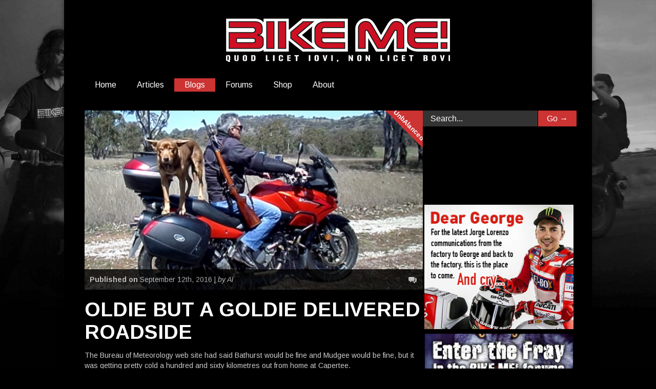

--- FILE ---
content_type: text/html; charset=UTF-8
request_url: https://bikeme.tv/index.php/oldie-but-a-goldie-delivered-roadside/
body_size: 27796
content:


<!doctype html >
<!--[if lt IE 7]> <html class="no-js ie6 oldie" lang="en"> <![endif]-->
<!--[if IE 7]>    <html class="no-js ie7 oldie" lang="en"> <![endif]-->
<!--[if IE 8]>    <html class="no-js ie8 oldie" lang="en"> <![endif]-->
<!--[if gt IE 8]><!--> <html class="no-js" lang="en-GB" prefix="og: http://ogp.me/ns# fb: http://ogp.me/ns/fb#"> <!--<![endif]-->

<head>
	
	<meta http-equiv="Content-Type" content="text/html; charset=UTF-8"/>
	
	
	<meta name="viewport" content="width=device-width, initial-scale=1, maximum-scale=1"> 
	
	<meta name="description" content="QUOD LICET IOVI, NON LICET BOVI">

	
		        
		<!--
		<meta property="og:locale" content="en_GB" />
		<meta property="og:type" content="Article" />
		<meta property="og:title" content="OLDIE BUT A GOLDIE DELIVERED ROADSIDE" />
		<meta property="og:description" content="The Bureau of Meteorology web site had said Bathurst would be fine and Mudgee would be fine, but it ..." />
		<meta property="og:url" content="https://bikeme.tv/index.php/oldie-but-a-goldie-delivered-roadside/" />
		<meta property="og:site_name" content="BIKE ME!"/>
		<meta property="og:image" content="https://bikeme.tv/wp-content/uploads/hfc3-620x344.png" />		by AJM 5Jul17-->
		

	
	<title>OLDIE BUT A GOLDIE DELIVERED ROADSIDE &#8211; BIKE ME!</title>
<meta name='robots' content='max-image-preview:large' />

<!-- Open Graph Meta Tags generated by MashShare 3.8.9 - https://mashshare.net -->
<meta property="og:type" content="article" /> 
<meta property="og:title" content="OLDIE BUT A GOLDIE DELIVERED ROADSIDE" />
<meta property="og:description" content="We had some more whisky. It started to rain softly" />
<meta property="og:image" content="https://bikeme.tv/wp-content/uploads/hfc3.png" />
<meta property="og:url" content="https://bikeme.tv/index.php/oldie-but-a-goldie-delivered-roadside/" />
<meta property="og:site_name" content="BIKE ME!" />
<meta property="article:publisher" content="https://www.facebook.com/bikemetv/" />
<meta property="article:published_time" content="2016-09-12T02:39:25+10:00" />
<meta property="article:modified_time" content="2016-09-12T22:06:51+10:00" />
<meta property="og:updated_time" content="2016-09-12T22:06:51+10:00" />
<!-- Open Graph Meta Tags generated by MashShare 3.8.9 - https://www.mashshare.net -->
<!-- Twitter Card generated by MashShare 3.8.9 - https://www.mashshare.net -->
<meta name="twitter:card" content="summary_large_image">
<meta name="twitter:title" content="OLDIE BUT A GOLDIE DELIVERED ROADSIDE">
<meta name="twitter:description" content="We had some more whisky. It started to rain softly">
<meta name="twitter:image" content="https://bikeme.tv/wp-content/uploads/hfc3.png">
<meta name="twitter:site" content="@bikemetv">
<!-- Twitter Card generated by MashShare 3.8.9 - https://www.mashshare.net -->


<!-- Ads on this site are served by WP PRO Advertising System - All In One Ad Manager v5.3.0 - wordpress-advertising.tunasite.com -->
<style type="text/css" id="wp_pro_advertising_system_css">.paszone-container-546393{
    position:fixed!important;
    left: 50%;
    transform: translateX(-50%);
    width:2000px;

}


.paszone_container a:hover {
    background-color: #000000!important;
}



element {
	position: fixed;
}

.grid_container_549931 {
    padding:10px 12px 0px 0px;
}

 .paszone-container-568262 {
	left: 50%;
	transform: translateX(-50%);
	width: 100%;
}

.paszone-container-568262 {
    padding:50px 0px 50px 0px;
}</style>
<script>(function(i,s,o,g,r,a,m){i['GoogleAnalyticsObject']=r;i[r]=i[r]||function(){(i[r].q=i[r].q||[]).push(arguments)},i[r].l=1*new Date();a=s.createElement(o),
m=s.getElementsByTagName(o)[0];a.async=1;a.src=g;m.parentNode.insertBefore(a,m)})(window,document,'script','//www.google-analytics.com/analytics.js','wppas_ga');wppas_ga('create', 'UA-3393032-1', 'auto');</script><!-- / WP PRO Advertising System - All In One Ad Manager. -->

<link rel="alternate" type="application/rss+xml" title="BIKE ME! &raquo; Feed" href="https://bikeme.tv/index.php/feed/" />
<link rel="alternate" type="application/rss+xml" title="BIKE ME! &raquo; Comments Feed" href="https://bikeme.tv/index.php/comments/feed/" />
<link rel="alternate" type="application/rss+xml" title="BIKE ME! &raquo; OLDIE BUT A GOLDIE DELIVERED ROADSIDE Comments Feed" href="https://bikeme.tv/index.php/oldie-but-a-goldie-delivered-roadside/feed/" />
<script type="text/javascript">
/* <![CDATA[ */
window._wpemojiSettings = {"baseUrl":"https:\/\/s.w.org\/images\/core\/emoji\/14.0.0\/72x72\/","ext":".png","svgUrl":"https:\/\/s.w.org\/images\/core\/emoji\/14.0.0\/svg\/","svgExt":".svg","source":{"concatemoji":"https:\/\/bikeme.tv\/wp-includes\/js\/wp-emoji-release.min.js?ver=6.4.7"}};
/*! This file is auto-generated */
!function(i,n){var o,s,e;function c(e){try{var t={supportTests:e,timestamp:(new Date).valueOf()};sessionStorage.setItem(o,JSON.stringify(t))}catch(e){}}function p(e,t,n){e.clearRect(0,0,e.canvas.width,e.canvas.height),e.fillText(t,0,0);var t=new Uint32Array(e.getImageData(0,0,e.canvas.width,e.canvas.height).data),r=(e.clearRect(0,0,e.canvas.width,e.canvas.height),e.fillText(n,0,0),new Uint32Array(e.getImageData(0,0,e.canvas.width,e.canvas.height).data));return t.every(function(e,t){return e===r[t]})}function u(e,t,n){switch(t){case"flag":return n(e,"\ud83c\udff3\ufe0f\u200d\u26a7\ufe0f","\ud83c\udff3\ufe0f\u200b\u26a7\ufe0f")?!1:!n(e,"\ud83c\uddfa\ud83c\uddf3","\ud83c\uddfa\u200b\ud83c\uddf3")&&!n(e,"\ud83c\udff4\udb40\udc67\udb40\udc62\udb40\udc65\udb40\udc6e\udb40\udc67\udb40\udc7f","\ud83c\udff4\u200b\udb40\udc67\u200b\udb40\udc62\u200b\udb40\udc65\u200b\udb40\udc6e\u200b\udb40\udc67\u200b\udb40\udc7f");case"emoji":return!n(e,"\ud83e\udef1\ud83c\udffb\u200d\ud83e\udef2\ud83c\udfff","\ud83e\udef1\ud83c\udffb\u200b\ud83e\udef2\ud83c\udfff")}return!1}function f(e,t,n){var r="undefined"!=typeof WorkerGlobalScope&&self instanceof WorkerGlobalScope?new OffscreenCanvas(300,150):i.createElement("canvas"),a=r.getContext("2d",{willReadFrequently:!0}),o=(a.textBaseline="top",a.font="600 32px Arial",{});return e.forEach(function(e){o[e]=t(a,e,n)}),o}function t(e){var t=i.createElement("script");t.src=e,t.defer=!0,i.head.appendChild(t)}"undefined"!=typeof Promise&&(o="wpEmojiSettingsSupports",s=["flag","emoji"],n.supports={everything:!0,everythingExceptFlag:!0},e=new Promise(function(e){i.addEventListener("DOMContentLoaded",e,{once:!0})}),new Promise(function(t){var n=function(){try{var e=JSON.parse(sessionStorage.getItem(o));if("object"==typeof e&&"number"==typeof e.timestamp&&(new Date).valueOf()<e.timestamp+604800&&"object"==typeof e.supportTests)return e.supportTests}catch(e){}return null}();if(!n){if("undefined"!=typeof Worker&&"undefined"!=typeof OffscreenCanvas&&"undefined"!=typeof URL&&URL.createObjectURL&&"undefined"!=typeof Blob)try{var e="postMessage("+f.toString()+"("+[JSON.stringify(s),u.toString(),p.toString()].join(",")+"));",r=new Blob([e],{type:"text/javascript"}),a=new Worker(URL.createObjectURL(r),{name:"wpTestEmojiSupports"});return void(a.onmessage=function(e){c(n=e.data),a.terminate(),t(n)})}catch(e){}c(n=f(s,u,p))}t(n)}).then(function(e){for(var t in e)n.supports[t]=e[t],n.supports.everything=n.supports.everything&&n.supports[t],"flag"!==t&&(n.supports.everythingExceptFlag=n.supports.everythingExceptFlag&&n.supports[t]);n.supports.everythingExceptFlag=n.supports.everythingExceptFlag&&!n.supports.flag,n.DOMReady=!1,n.readyCallback=function(){n.DOMReady=!0}}).then(function(){return e}).then(function(){var e;n.supports.everything||(n.readyCallback(),(e=n.source||{}).concatemoji?t(e.concatemoji):e.wpemoji&&e.twemoji&&(t(e.twemoji),t(e.wpemoji)))}))}((window,document),window._wpemojiSettings);
/* ]]> */
</script>
<link rel='stylesheet' id='prettyphoto-css' href='https://bikeme.tv/wp-content/plugins/prettyphoto-media/css/prettyPhoto.css?ver=3.1.4' type='text/css' media='screen' />
<link rel='stylesheet' id='main_css-css' href='https://bikeme.tv/wp-content/themes/gonzo/style.css?ver=6.4.7' type='text/css' media='all' />
<style id='wp-emoji-styles-inline-css' type='text/css'>

	img.wp-smiley, img.emoji {
		display: inline !important;
		border: none !important;
		box-shadow: none !important;
		height: 1em !important;
		width: 1em !important;
		margin: 0 0.07em !important;
		vertical-align: -0.1em !important;
		background: none !important;
		padding: 0 !important;
	}
</style>
<link rel='stylesheet' id='wp-block-library-css' href='https://bikeme.tv/wp-includes/css/dist/block-library/style.min.css?ver=6.4.7' type='text/css' media='all' />
<link rel='stylesheet' id='wc-blocks-vendors-style-css' href='https://bikeme.tv/wp-content/plugins/woocommerce/packages/woocommerce-blocks/build/wc-blocks-vendors-style.css?ver=6.1.0' type='text/css' media='all' />
<link rel='stylesheet' id='wc-blocks-style-css' href='https://bikeme.tv/wp-content/plugins/woocommerce/packages/woocommerce-blocks/build/wc-blocks-style.css?ver=6.1.0' type='text/css' media='all' />
<style id='classic-theme-styles-inline-css' type='text/css'>
/*! This file is auto-generated */
.wp-block-button__link{color:#fff;background-color:#32373c;border-radius:9999px;box-shadow:none;text-decoration:none;padding:calc(.667em + 2px) calc(1.333em + 2px);font-size:1.125em}.wp-block-file__button{background:#32373c;color:#fff;text-decoration:none}
</style>
<style id='global-styles-inline-css' type='text/css'>
body{--wp--preset--color--black: #000000;--wp--preset--color--cyan-bluish-gray: #abb8c3;--wp--preset--color--white: #ffffff;--wp--preset--color--pale-pink: #f78da7;--wp--preset--color--vivid-red: #cf2e2e;--wp--preset--color--luminous-vivid-orange: #ff6900;--wp--preset--color--luminous-vivid-amber: #fcb900;--wp--preset--color--light-green-cyan: #7bdcb5;--wp--preset--color--vivid-green-cyan: #00d084;--wp--preset--color--pale-cyan-blue: #8ed1fc;--wp--preset--color--vivid-cyan-blue: #0693e3;--wp--preset--color--vivid-purple: #9b51e0;--wp--preset--gradient--vivid-cyan-blue-to-vivid-purple: linear-gradient(135deg,rgba(6,147,227,1) 0%,rgb(155,81,224) 100%);--wp--preset--gradient--light-green-cyan-to-vivid-green-cyan: linear-gradient(135deg,rgb(122,220,180) 0%,rgb(0,208,130) 100%);--wp--preset--gradient--luminous-vivid-amber-to-luminous-vivid-orange: linear-gradient(135deg,rgba(252,185,0,1) 0%,rgba(255,105,0,1) 100%);--wp--preset--gradient--luminous-vivid-orange-to-vivid-red: linear-gradient(135deg,rgba(255,105,0,1) 0%,rgb(207,46,46) 100%);--wp--preset--gradient--very-light-gray-to-cyan-bluish-gray: linear-gradient(135deg,rgb(238,238,238) 0%,rgb(169,184,195) 100%);--wp--preset--gradient--cool-to-warm-spectrum: linear-gradient(135deg,rgb(74,234,220) 0%,rgb(151,120,209) 20%,rgb(207,42,186) 40%,rgb(238,44,130) 60%,rgb(251,105,98) 80%,rgb(254,248,76) 100%);--wp--preset--gradient--blush-light-purple: linear-gradient(135deg,rgb(255,206,236) 0%,rgb(152,150,240) 100%);--wp--preset--gradient--blush-bordeaux: linear-gradient(135deg,rgb(254,205,165) 0%,rgb(254,45,45) 50%,rgb(107,0,62) 100%);--wp--preset--gradient--luminous-dusk: linear-gradient(135deg,rgb(255,203,112) 0%,rgb(199,81,192) 50%,rgb(65,88,208) 100%);--wp--preset--gradient--pale-ocean: linear-gradient(135deg,rgb(255,245,203) 0%,rgb(182,227,212) 50%,rgb(51,167,181) 100%);--wp--preset--gradient--electric-grass: linear-gradient(135deg,rgb(202,248,128) 0%,rgb(113,206,126) 100%);--wp--preset--gradient--midnight: linear-gradient(135deg,rgb(2,3,129) 0%,rgb(40,116,252) 100%);--wp--preset--font-size--small: 13px;--wp--preset--font-size--medium: 20px;--wp--preset--font-size--large: 36px;--wp--preset--font-size--x-large: 42px;--wp--preset--spacing--20: 0.44rem;--wp--preset--spacing--30: 0.67rem;--wp--preset--spacing--40: 1rem;--wp--preset--spacing--50: 1.5rem;--wp--preset--spacing--60: 2.25rem;--wp--preset--spacing--70: 3.38rem;--wp--preset--spacing--80: 5.06rem;--wp--preset--shadow--natural: 6px 6px 9px rgba(0, 0, 0, 0.2);--wp--preset--shadow--deep: 12px 12px 50px rgba(0, 0, 0, 0.4);--wp--preset--shadow--sharp: 6px 6px 0px rgba(0, 0, 0, 0.2);--wp--preset--shadow--outlined: 6px 6px 0px -3px rgba(255, 255, 255, 1), 6px 6px rgba(0, 0, 0, 1);--wp--preset--shadow--crisp: 6px 6px 0px rgba(0, 0, 0, 1);}:where(.is-layout-flex){gap: 0.5em;}:where(.is-layout-grid){gap: 0.5em;}body .is-layout-flow > .alignleft{float: left;margin-inline-start: 0;margin-inline-end: 2em;}body .is-layout-flow > .alignright{float: right;margin-inline-start: 2em;margin-inline-end: 0;}body .is-layout-flow > .aligncenter{margin-left: auto !important;margin-right: auto !important;}body .is-layout-constrained > .alignleft{float: left;margin-inline-start: 0;margin-inline-end: 2em;}body .is-layout-constrained > .alignright{float: right;margin-inline-start: 2em;margin-inline-end: 0;}body .is-layout-constrained > .aligncenter{margin-left: auto !important;margin-right: auto !important;}body .is-layout-constrained > :where(:not(.alignleft):not(.alignright):not(.alignfull)){max-width: var(--wp--style--global--content-size);margin-left: auto !important;margin-right: auto !important;}body .is-layout-constrained > .alignwide{max-width: var(--wp--style--global--wide-size);}body .is-layout-flex{display: flex;}body .is-layout-flex{flex-wrap: wrap;align-items: center;}body .is-layout-flex > *{margin: 0;}body .is-layout-grid{display: grid;}body .is-layout-grid > *{margin: 0;}:where(.wp-block-columns.is-layout-flex){gap: 2em;}:where(.wp-block-columns.is-layout-grid){gap: 2em;}:where(.wp-block-post-template.is-layout-flex){gap: 1.25em;}:where(.wp-block-post-template.is-layout-grid){gap: 1.25em;}.has-black-color{color: var(--wp--preset--color--black) !important;}.has-cyan-bluish-gray-color{color: var(--wp--preset--color--cyan-bluish-gray) !important;}.has-white-color{color: var(--wp--preset--color--white) !important;}.has-pale-pink-color{color: var(--wp--preset--color--pale-pink) !important;}.has-vivid-red-color{color: var(--wp--preset--color--vivid-red) !important;}.has-luminous-vivid-orange-color{color: var(--wp--preset--color--luminous-vivid-orange) !important;}.has-luminous-vivid-amber-color{color: var(--wp--preset--color--luminous-vivid-amber) !important;}.has-light-green-cyan-color{color: var(--wp--preset--color--light-green-cyan) !important;}.has-vivid-green-cyan-color{color: var(--wp--preset--color--vivid-green-cyan) !important;}.has-pale-cyan-blue-color{color: var(--wp--preset--color--pale-cyan-blue) !important;}.has-vivid-cyan-blue-color{color: var(--wp--preset--color--vivid-cyan-blue) !important;}.has-vivid-purple-color{color: var(--wp--preset--color--vivid-purple) !important;}.has-black-background-color{background-color: var(--wp--preset--color--black) !important;}.has-cyan-bluish-gray-background-color{background-color: var(--wp--preset--color--cyan-bluish-gray) !important;}.has-white-background-color{background-color: var(--wp--preset--color--white) !important;}.has-pale-pink-background-color{background-color: var(--wp--preset--color--pale-pink) !important;}.has-vivid-red-background-color{background-color: var(--wp--preset--color--vivid-red) !important;}.has-luminous-vivid-orange-background-color{background-color: var(--wp--preset--color--luminous-vivid-orange) !important;}.has-luminous-vivid-amber-background-color{background-color: var(--wp--preset--color--luminous-vivid-amber) !important;}.has-light-green-cyan-background-color{background-color: var(--wp--preset--color--light-green-cyan) !important;}.has-vivid-green-cyan-background-color{background-color: var(--wp--preset--color--vivid-green-cyan) !important;}.has-pale-cyan-blue-background-color{background-color: var(--wp--preset--color--pale-cyan-blue) !important;}.has-vivid-cyan-blue-background-color{background-color: var(--wp--preset--color--vivid-cyan-blue) !important;}.has-vivid-purple-background-color{background-color: var(--wp--preset--color--vivid-purple) !important;}.has-black-border-color{border-color: var(--wp--preset--color--black) !important;}.has-cyan-bluish-gray-border-color{border-color: var(--wp--preset--color--cyan-bluish-gray) !important;}.has-white-border-color{border-color: var(--wp--preset--color--white) !important;}.has-pale-pink-border-color{border-color: var(--wp--preset--color--pale-pink) !important;}.has-vivid-red-border-color{border-color: var(--wp--preset--color--vivid-red) !important;}.has-luminous-vivid-orange-border-color{border-color: var(--wp--preset--color--luminous-vivid-orange) !important;}.has-luminous-vivid-amber-border-color{border-color: var(--wp--preset--color--luminous-vivid-amber) !important;}.has-light-green-cyan-border-color{border-color: var(--wp--preset--color--light-green-cyan) !important;}.has-vivid-green-cyan-border-color{border-color: var(--wp--preset--color--vivid-green-cyan) !important;}.has-pale-cyan-blue-border-color{border-color: var(--wp--preset--color--pale-cyan-blue) !important;}.has-vivid-cyan-blue-border-color{border-color: var(--wp--preset--color--vivid-cyan-blue) !important;}.has-vivid-purple-border-color{border-color: var(--wp--preset--color--vivid-purple) !important;}.has-vivid-cyan-blue-to-vivid-purple-gradient-background{background: var(--wp--preset--gradient--vivid-cyan-blue-to-vivid-purple) !important;}.has-light-green-cyan-to-vivid-green-cyan-gradient-background{background: var(--wp--preset--gradient--light-green-cyan-to-vivid-green-cyan) !important;}.has-luminous-vivid-amber-to-luminous-vivid-orange-gradient-background{background: var(--wp--preset--gradient--luminous-vivid-amber-to-luminous-vivid-orange) !important;}.has-luminous-vivid-orange-to-vivid-red-gradient-background{background: var(--wp--preset--gradient--luminous-vivid-orange-to-vivid-red) !important;}.has-very-light-gray-to-cyan-bluish-gray-gradient-background{background: var(--wp--preset--gradient--very-light-gray-to-cyan-bluish-gray) !important;}.has-cool-to-warm-spectrum-gradient-background{background: var(--wp--preset--gradient--cool-to-warm-spectrum) !important;}.has-blush-light-purple-gradient-background{background: var(--wp--preset--gradient--blush-light-purple) !important;}.has-blush-bordeaux-gradient-background{background: var(--wp--preset--gradient--blush-bordeaux) !important;}.has-luminous-dusk-gradient-background{background: var(--wp--preset--gradient--luminous-dusk) !important;}.has-pale-ocean-gradient-background{background: var(--wp--preset--gradient--pale-ocean) !important;}.has-electric-grass-gradient-background{background: var(--wp--preset--gradient--electric-grass) !important;}.has-midnight-gradient-background{background: var(--wp--preset--gradient--midnight) !important;}.has-small-font-size{font-size: var(--wp--preset--font-size--small) !important;}.has-medium-font-size{font-size: var(--wp--preset--font-size--medium) !important;}.has-large-font-size{font-size: var(--wp--preset--font-size--large) !important;}.has-x-large-font-size{font-size: var(--wp--preset--font-size--x-large) !important;}
.wp-block-navigation a:where(:not(.wp-element-button)){color: inherit;}
:where(.wp-block-post-template.is-layout-flex){gap: 1.25em;}:where(.wp-block-post-template.is-layout-grid){gap: 1.25em;}
:where(.wp-block-columns.is-layout-flex){gap: 2em;}:where(.wp-block-columns.is-layout-grid){gap: 2em;}
.wp-block-pullquote{font-size: 1.5em;line-height: 1.6;}
</style>
<link rel='stylesheet' id='contact-form-7-css' href='https://bikeme.tv/wp-content/plugins/contact-form-7/includes/css/styles.css?ver=5.5.2' type='text/css' media='all' />
<link rel='stylesheet' id='fvp-frontend-css' href='https://bikeme.tv/wp-content/plugins/featured-video-plus/styles/frontend.css?ver=2.3.3' type='text/css' media='all' />
<link rel='stylesheet' id='mashsb-styles-css' href='https://bikeme.tv/wp-content/plugins/mashsharer/assets/css/mashsb.min.css?ver=3.8.9' type='text/css' media='all' />
<style id='mashsb-styles-inline-css' type='text/css'>
.mashsb-count {color:#cccccc;}@media only screen and (min-width:568px){.mashsb-buttons a {min-width: 177px;}}.mashsb-container {
	padding-top: 30px;
	padding-bottom: 30px;
	display: block;
	width: 50%;
}


</style>
<link rel='stylesheet' id='woo-advanced-discounts-css' href='https://bikeme.tv/wp-content/plugins/woo-advanced-discounts/public/css/wad-public.css?ver=2.31.5' type='text/css' media='all' />
<link rel='stylesheet' id='o-tooltip-css' href='https://bikeme.tv/wp-content/plugins/woo-advanced-discounts/public/css/tooltip.min.css?ver=2.31.5' type='text/css' media='all' />
<link rel='stylesheet' id='woocommerce-layout-css' href='https://bikeme.tv/wp-content/plugins/woocommerce/assets/css/woocommerce-layout.css?ver=5.9.1' type='text/css' media='all' />
<link rel='stylesheet' id='woocommerce-smallscreen-css' href='https://bikeme.tv/wp-content/plugins/woocommerce/assets/css/woocommerce-smallscreen.css?ver=5.9.1' type='text/css' media='only screen and (max-width: 768px)' />
<link rel='stylesheet' id='woocommerce-general-css' href='https://bikeme.tv/wp-content/plugins/woocommerce/assets/css/woocommerce.css?ver=5.9.1' type='text/css' media='all' />
<style id='woocommerce-inline-inline-css' type='text/css'>
.woocommerce form .form-row .required { visibility: visible; }
</style>
<link rel='stylesheet' id='WPPAS_VBC_BNR_STYLE-css' href='https://bikeme.tv/wp-content/plugins/wppas/public/assets/css/vbc/wppas_vbc_bnr.css?ver=5.3.0' type='text/css' media='all' />
<link rel='stylesheet' id='tablepress-default-css' href='https://bikeme.tv/wp-content/tablepress-combined.min.css?ver=28' type='text/css' media='all' />
<script type="text/javascript" id="jquery-core-js-extra">
/* <![CDATA[ */
var gonzo_script = {"post_id":"104878","ajaxurl":"https:\/\/bikeme.tv\/wp-admin\/admin-ajax.php"};
var gonzo_script = {"post_id":"104878","ajaxurl":"https:\/\/bikeme.tv\/wp-admin\/admin-ajax.php"};
/* ]]> */
</script>
<script type="text/javascript" src="https://bikeme.tv/wp-includes/js/jquery/jquery.min.js?ver=3.7.1" id="jquery-core-js"></script>
<script type="text/javascript" src="https://bikeme.tv/wp-includes/js/jquery/jquery-migrate.min.js?ver=3.4.1" id="jquery-migrate-js"></script>
<script type="text/javascript" src="https://bikeme.tv/wp-includes/js/clipboard.min.js?ver=2.0.11" id="clipboard-js"></script>
<script type="text/javascript" src="https://bikeme.tv/wp-includes/js/plupload/moxie.min.js?ver=1.3.5" id="moxiejs-js"></script>
<script type="text/javascript" src="https://bikeme.tv/wp-includes/js/plupload/plupload.min.js?ver=2.1.9" id="plupload-js"></script>
<script type="text/javascript" src="https://bikeme.tv/wp-includes/js/underscore.min.js?ver=1.13.4" id="underscore-js"></script>
<script type="text/javascript" src="https://bikeme.tv/wp-includes/js/dist/vendor/wp-polyfill-inert.min.js?ver=3.1.2" id="wp-polyfill-inert-js"></script>
<script type="text/javascript" src="https://bikeme.tv/wp-includes/js/dist/vendor/regenerator-runtime.min.js?ver=0.14.0" id="regenerator-runtime-js"></script>
<script type="text/javascript" src="https://bikeme.tv/wp-includes/js/dist/vendor/wp-polyfill.min.js?ver=3.15.0" id="wp-polyfill-js"></script>
<script type="text/javascript" src="https://bikeme.tv/wp-includes/js/dist/dom-ready.min.js?ver=392bdd43726760d1f3ca" id="wp-dom-ready-js"></script>
<script type="text/javascript" src="https://bikeme.tv/wp-includes/js/dist/hooks.min.js?ver=c6aec9a8d4e5a5d543a1" id="wp-hooks-js"></script>
<script type="text/javascript" src="https://bikeme.tv/wp-includes/js/dist/i18n.min.js?ver=7701b0c3857f914212ef" id="wp-i18n-js"></script>
<script type="text/javascript" id="wp-i18n-js-after">
/* <![CDATA[ */
wp.i18n.setLocaleData( { 'text direction\u0004ltr': [ 'ltr' ] } );
/* ]]> */
</script>
<script type="text/javascript" id="wp-a11y-js-translations">
/* <![CDATA[ */
( function( domain, translations ) {
	var localeData = translations.locale_data[ domain ] || translations.locale_data.messages;
	localeData[""].domain = domain;
	wp.i18n.setLocaleData( localeData, domain );
} )( "default", {"translation-revision-date":"2025-10-08 12:55:27+0000","generator":"GlotPress\/4.0.1","domain":"messages","locale_data":{"messages":{"":{"domain":"messages","plural-forms":"nplurals=2; plural=n != 1;","lang":"en_GB"},"Notifications":["Notifications"]}},"comment":{"reference":"wp-includes\/js\/dist\/a11y.js"}} );
/* ]]> */
</script>
<script type="text/javascript" src="https://bikeme.tv/wp-includes/js/dist/a11y.min.js?ver=7032343a947cfccf5608" id="wp-a11y-js"></script>
<script type="text/javascript" id="plupload-handlers-js-extra">
/* <![CDATA[ */
var pluploadL10n = {"queue_limit_exceeded":"You have attempted to queue too many files.","file_exceeds_size_limit":"%s exceeds the maximum upload size for this site.","zero_byte_file":"This file is empty. Please try another.","invalid_filetype":"Sorry, you are not allowed to upload this file type.","not_an_image":"This file is not an image. Please try another.","image_memory_exceeded":"Memory exceeded. Please try another smaller file.","image_dimensions_exceeded":"This is larger than the maximum size. Please try another.","default_error":"An error occurred in the upload. Please try again later.","missing_upload_url":"There was a configuration error. Please contact the server administrator.","upload_limit_exceeded":"You may only upload one file.","http_error":"Unexpected response from the server. The file may have been uploaded successfully. Check in the Media Library or reload the page.","http_error_image":"The server cannot process the image. This can happen if the server is busy or does not have enough resources to complete the task. Uploading a smaller image may help. Suggested maximum size is 2,560 pixels.","upload_failed":"Upload failed.","big_upload_failed":"Please try uploading this file with the %1$sbrowser uploader%2$s.","big_upload_queued":"%s exceeds the maximum upload size for the multi-file uploader when used in your browser.","io_error":"IO error.","security_error":"Security error.","file_cancelled":"File cancelled.","upload_stopped":"Upload stopped.","dismiss":"Dismiss","crunching":"Crunching\u2026","deleted":"moved to the Bin.","error_uploading":"\u201c%s\u201d has failed to upload.","unsupported_image":"This image cannot be displayed in a web browser. For best results, convert it to JPEG before uploading.","noneditable_image":"This image cannot be processed by the web server. Convert it to JPEG or PNG before uploading.","file_url_copied":"The file URL has been copied to your clipboard"};
/* ]]> */
</script>
<script type="text/javascript" src="https://bikeme.tv/wp-includes/js/plupload/handlers.min.js?ver=6.4.7" id="plupload-handlers-js"></script>
<script type="text/javascript" id="wppas_vbc_upload-js-extra">
/* <![CDATA[ */
var wppas_vbc_upload = {"ajaxurl":"https:\/\/bikeme.tv\/wp-admin\/admin-ajax.php","nonce":"c5822561a4","remove":"4e1059815d","number":"1","upload_enabled":"1","confirmMsg":"Are you sure you want to delete this?","plupload":{"runtimes":"html5,flash,html4","browse_button":"wppas-vbc-uploader","container":"wppas-vbc-upload-container","file_data_name":"wppas_vbc_upload_file","max_file_size":"100000000b","url":"https:\/\/bikeme.tv\/wp-admin\/admin-ajax.php?action=wppas_vbc_upload&nonce=37ebcd5538","flash_swf_url":"https:\/\/bikeme.tv\/wp-includes\/js\/plupload\/plupload.flash.swf","filters":[{"title":"Allowed Files","extensions":"jpg,gif,png"}],"multipart":true,"urlstream_upload":true,"multipart_params":{"upload_folder":""}}};
/* ]]> */
</script>
<script type="text/javascript" src="https://bikeme.tv/wp-content/plugins/wppas/public/assets/js/vbc/AjaxUpload.js?ver=6.4.7" id="wppas_vbc_upload-js"></script>
<script type="text/javascript" src="https://bikeme.tv/wp-content/themes/gonzo/js/libs/modernizr-2.0.6.min.js?ver=6.4.7" id="modernizr-js"></script>
<script type="text/javascript" src="https://bikeme.tv/wp-content/themes/gonzo/js/scripts.js?ver=6.4.7" id="scripts-js"></script>
<script type="text/javascript" src="https://bikeme.tv/wp-content/plugins/featured-video-plus/js/jquery.fitvids.min.js?ver=master-2015-08" id="jquery.fitvids-js"></script>
<script type="text/javascript" id="fvp-frontend-js-extra">
/* <![CDATA[ */
var fvpdata = {"ajaxurl":"https:\/\/bikeme.tv\/wp-admin\/admin-ajax.php","nonce":"7e553b0aa6","fitvids":"1","dynamic":"","overlay":"","opacity":"0.75","color":"b","width":"640"};
/* ]]> */
</script>
<script type="text/javascript" src="https://bikeme.tv/wp-content/plugins/featured-video-plus/js/frontend.min.js?ver=2.3.3" id="fvp-frontend-js"></script>
<script type="text/javascript" id="mashsb-js-extra">
/* <![CDATA[ */
var mashsb = {"shares":"0","round_shares":"1","animate_shares":"0","dynamic_buttons":"0","share_url":"https:\/\/bikeme.tv\/index.php\/oldie-but-a-goldie-delivered-roadside\/","title":"OLDIE+BUT+A+GOLDIE+DELIVERED+ROADSIDE","image":"https:\/\/bikeme.tv\/wp-content\/uploads\/hfc3.png","desc":"We had some more whisky. It started to rain softly","hashtag":"@bikemetv","subscribe":"content","subscribe_url":"","activestatus":"1","singular":"1","twitter_popup":"1","refresh":"0","nonce":"5e3c053a83","postid":"104878","servertime":"1769218470","ajaxurl":"https:\/\/bikeme.tv\/wp-admin\/admin-ajax.php"};
/* ]]> */
</script>
<script type="text/javascript" src="https://bikeme.tv/wp-content/plugins/mashsharer/assets/js/mashsb.min.js?ver=3.8.9" id="mashsb-js"></script>
<script type="text/javascript" src="https://bikeme.tv/wp-content/plugins/woo-advanced-discounts/public/js/wad-public.js?ver=2.31.5" id="woo-advanced-discounts-js"></script>
<script type="text/javascript" src="https://bikeme.tv/wp-content/plugins/woo-advanced-discounts/public/js/tooltip.min.js?ver=2.31.5" id="o-tooltip-js"></script>
<script type="text/javascript" src="https://bikeme.tv/wp-content/plugins/wppas/templates/js/advertising.js?ver=6.4.7" id="wppas_dummy_advertising-js"></script>
<link rel="https://api.w.org/" href="https://bikeme.tv/index.php/wp-json/" /><link rel="alternate" type="application/json" href="https://bikeme.tv/index.php/wp-json/wp/v2/posts/104878" /><link rel="EditURI" type="application/rsd+xml" title="RSD" href="https://bikeme.tv/xmlrpc.php?rsd" />
<meta name="generator" content="WordPress 6.4.7" />
<meta name="generator" content="WooCommerce 5.9.1" />
<link rel="canonical" href="https://bikeme.tv/index.php/oldie-but-a-goldie-delivered-roadside/" />
<link rel='shortlink' href='https://bikeme.tv/?p=104878' />
<link rel="alternate" type="application/json+oembed" href="https://bikeme.tv/index.php/wp-json/oembed/1.0/embed?url=https%3A%2F%2Fbikeme.tv%2Findex.php%2Foldie-but-a-goldie-delivered-roadside%2F" />
<link rel="alternate" type="text/xml+oembed" href="https://bikeme.tv/index.php/wp-json/oembed/1.0/embed?url=https%3A%2F%2Fbikeme.tv%2Findex.php%2Foldie-but-a-goldie-delivered-roadside%2F&#038;format=xml" />
	<style type="text/css">
		</style>
	<noscript><style>.woocommerce-product-gallery{ opacity: 1 !important; }</style></noscript>
	
<!-- START - Open Graph and Twitter Card Tags 3.3.2 -->
 <!-- Facebook Open Graph -->
  <meta property="og:site_name" content="BIKE ME!"/>
  <meta property="og:title" content="OLDIE BUT A GOLDIE DELIVERED ROADSIDE"/>
  <meta property="og:url" content="https://bikeme.tv/index.php/oldie-but-a-goldie-delivered-roadside/"/>
  <meta property="og:description" content="We had some more whisky. It started to rain softly."/>
  <meta property="og:image" content="https://bikeme.tv/wp-content/uploads/hfc3.png"/>
  <meta property="og:image:url" content="https://bikeme.tv/wp-content/uploads/hfc3.png"/>
  <meta property="og:image:secure_url" content="https://bikeme.tv/wp-content/uploads/hfc3.png"/>
 <!-- Google+ / Schema.org -->
  <meta itemprop="name" content="OLDIE BUT A GOLDIE DELIVERED ROADSIDE"/>
  <meta itemprop="headline" content="OLDIE BUT A GOLDIE DELIVERED ROADSIDE"/>
  <meta itemprop="description" content="We had some more whisky. It started to rain softly."/>
  <meta itemprop="datePublished" content="2016-09-12"/>
  <meta itemprop="dateModified" content="2016-09-12T22:06:51+10:00" />
  <meta itemprop="author" content="Al"/>
 <!-- Twitter Cards -->
  <meta name="twitter:title" content="OLDIE BUT A GOLDIE DELIVERED ROADSIDE"/>
  <meta name="twitter:url" content="https://bikeme.tv/index.php/oldie-but-a-goldie-delivered-roadside/"/>
  <meta name="twitter:description" content="We had some more whisky. It started to rain softly."/>
  <meta name="twitter:card" content="summary_large_image"/>
 <!-- SEO -->
 <!-- Misc. tags -->
 <!-- is_singular -->
<!-- END - Open Graph and Twitter Card Tags 3.3.2 -->
	

	<!--[if IE 8]><link rel="stylesheet" type="text/css" media="all" href="https://bikeme.tv/wp-content/themes/gonzo/css/ie8.css" /><![endif]-->
	
	<!--[if IE 7]><link rel="stylesheet" type="text/css" media="all" href="https://bikeme.tv/wp-content/themes/gonzo/css/ie7.css" /><![endif]-->
	
	
	<link href='http://fonts.googleapis.com/css?family=Arimo:400italic,700italic,400,700' rel='stylesheet' type='text/css'>
	
		
	<noscript>
		<style>
			.es-carousel ul{display:block;}
		</style>
	</noscript>	
	
	<script>jQuery(document).ready(function(){ jQuery.backstretch("http://bikeme.tv/wp-content/uploads/2013/06/Background.jpg");	});</script><style>#back-top a:hover span, input.omc-header-search-button, .widget_calendar thead>tr>th, a.omc-blog-one-anchor, span.omc-module-a-stars-over, span.leading-article.omc-module-a-stars-over, span.omc-blog-two-stars-over, span.omc-featured-stars-over, .flex-direction-nav li .prev:hover, .flex-direction-nav li .next:hover, a.omc-social-small:hover, .flex-control-nav li a.flex-active {background-color:#cc3333;}

	.widget_categories > ul > li > a:hover, a#omc-main-navigation ul li.current-menu-item a, nav#omc-main-navigation ul li.current-category-ancestor a, nav#omc-main-navigation ul li.current-menu-parent a, nav#omc-main-navigation ul li.current-post-ancestor a, a.omc-featured-label, a.omc-flex-category, h1.omc-half-width-label a,	a.omc-title-category-context, div.omc-category-block a, span.omc-criteria-percentage, div.omc-authorbox p a, h3.omc-default-widget-header, div.search-button, h3.widgettitle, h3.widgettitle span, 	.widget_categories > ul > li > a:hover, .flex-control-nav li a:hover, .flex-control-nav li a.active, .style1 ul.tabbernav li.tabberactive a, h3.omc-blog-two-cat a, h2.omc-quarter-width-label a, .pagination span, h3.omc-blog-one-cat a, nav#omc-main-navigation ul.sub-menu,  nav#omc-main-navigation ul.sub-menu,  .omc-footer-widget .tagcloud a:hover, input.search_button_sidebar, nav#omc-main-navigation ul li.current-menu-item a, nav#omc-main-navigation ul li.current-category-ancestor a, nav#omc-main-navigation ul li.current-menu-parent a, nav#omc-main-navigation ul li.current-post-ancestor a, a.omc-mobile-back-to-top, h3#comments-title   {background:#cc3333;}

	::-moz-selection {background:#cc3333;}
	::selection {background:#cc3333;}

	div.omc-featured-overlay h1 a:hover, h5.omc-also-in a, table#wp-calendar>tbody>tr>td>a, tfoot>tr>td>a, tfoot>tr>td>a:link, tfoot>tr>td>a:visited, tfoot>tr>td>a:hover, tfoot>tr>td>a:active {color:#cc3333;} 

	.flickr_badge_image:hover, .widget_nav_menu ul li a:hover, .widget_pages ul li a:hover, .widget_recent_entries ul li a:hover, .widget_archive ul li a:hover {border-color:#cc3333;}

	div.omc-cat-top  {border-top-color:#cc3333; !important}     
	
	li.comment > div {border-bottom-color:#cc3333; !important}
	
	body {background-image:none; background-color:#ffffff;}body {background:url(https://bikeme.tv/wp-content/themes/gonzo/images/backgrounds/tactile_noise.png) scroll transparent;} body 	{background-image: url(http://bikeme.tv/wp-content/uploads/2013/06/Background.jpg); background-color:#ffffff; background-repeat:jQuery Full Screen; background-position:top center; }#omc-container {box-shadow:0px 0px 10px rgba(0, 0, 0, 0.5); -moz-box-shadow:0px 0px 10px rgba(0, 0, 0, 0.5);}#omc-full-article table {
  border-collapse: collapse;
  line-height: 1.5em;
  text-align: left;
 font-size: 14px
}

#omc-full-article table th, table td {
  border-bottom-style: dotted;
  border-bottom-width: 1px;
  border-right-width: 0;
  padding: 20px 0 16px;
}

div.omc-author-pic {
  height: 80px;
}

.ad-300x250 {
margin-bottom: 15px;
}

.ad-300x100 {
margin-bottom: 15px;
}

.omc-widget {
  margin-bottom: 7px;
  width: 300px;
}

#omc-container {
  background-color: #000000;
}

article#omc-full-article h1 {
  color: #FFFFFF;
}

article#omc-full-article > p a {
  color: #FFFFFF;
}

a:hover {
  background-color: #cc3333;
}

article#omc-full-article a {
  transition-duration: 0.4s;
}

footer {
  background-color: #252525;
}

.omc-copyright-area {
  background-color: #252525;
}

div#omc-footer-border {
  background-color: #cc3333;
  height: 10px;
  opacity: 1.0;
}

a {
  color: #cc3333;
}

a.omc-social-media-icon.large {
  background: none repeat scroll 0 0 transparent;
}

a {
  color: #CCCCCC;
}

a:hover {
  color: #FFFFFF;
}

body ul#shareit {
  background-color: #000000;
  border-bottom-color: #000000;
  border-top-color: #000000;
  border-right-color: #000000;
  border-left-color: #000000;
}

article.omc-blog-two {
  background-color: #000000;
}

p.omc-blog-two-date {
  color: #FFFFFF;
}

article.omc-blog-two:hover {
  background-color: #000000;
}

article.omc-blog-two h2 a {
  color: #FFFFFF;
  transition-delay: 0s;
  transition-duration: 0.4s;
  transition-property: all;
  transition-timing-function: linear;
}

article.omc-blog-two h2 a:hover {
  background-color: #cc3333;
  color: #FFFFFF;
}

a#omc-logo { max-width: 100%; }
#omc-logo img { max-width: 100%; }


a#omc-banner { max-width: 96%; }
#omc-banner img { max-width: 100%; }



#omc-top-banner {
  float: left;
  margin-bottom: 0;
  margin-left: 110px;
  margin-right: 40px;
  margin-top: 10px;
  position: relative;
}

nav#omc-main-navigation ul.sub-menu {
  top: 30px;
}

nav#omc-main-navigation ul li#omc-header-search {
  color: white;
  display: none;
}

nav#omc-main-navigation ul li a {
  color: #FFFFFF;
  padding: 4px 20px;
}

}

div.omc-cat-top h1 {
  color: #FFFFFF;
}

div.omc-cat-top h1 em {
  color: #CCCCCC;
}

div.omc-cat-top {
  background: none;
}

h2, h3, h4, h5, h6 {
  color: #FFFFFF;
}

p.omc-date-time-one {
  color: #FFFFFF;
}

.gallery-to-slideshow .pager {
  text-align: -moz-center;
}

div.gallery-to-slideshow-wrapper {
  background-color: #000000;
}

.gallery-to-slideshow .pager li.active a {
  border-bottom-color: #cc3333;
}

.gallery-to-slideshow .pager li a {
  border-bottom-color: #000000;
}

.style1.tabberlive .tabbertab {
  background-color: #000000;
}


article#omc-full-article div.wpcf7 p {
  font-size: 12px;
}

body, button, input, select, textarea {
  color: #000000;
}

div.wpcf7-mail-sent-ok {
  color: #CCCCCC;
}

input.wpcf7-form-control.wpcf7-submit {
  background-color: #CC3333;
}

.uiHeader h3, .uiHeader h4 {
  color: #FFFFFF;
  font-size: 12px;
}

div.omc-footer-widget ul li a:hover {
  background: none repeat scroll 0 0 #cc3333;
}


button, input, select, textarea {
  width: inherit;
}

h3.widgettitle {
  margin-bottom: 5px;
}

body, button, input, select, textarea {
  color: #CCCCCC;
}

img.omc-image-blog-one {
  margin-bottom: 40px;
 }

.es-carousel {
  background-color: #000000;
}


article#omc-full-article a {
  color: #FFFFFF;
  font-size: 1em;
  font-weight: 600;
  line-height: 1.5em;
  margin-bottom: 10px;
}

#omc-full-article h1, #omc-full-article h2, #omc-full-article h3, #omc-full-article h4, #omc-full-article h5, #omc-full-article h6 {
  margin-bottom: 0.1em;
}

article#omc-full-article ul {
  list-style-type: inherit;
}

article#omc-full-article p {
  line-height: 16px;
}

a#omc-logo {
  display: block !important;
  margin: 0 auto 24px !important;
  text-align: center;

}




body, button, input, select, textarea {
  color: #000000;
}


div.wpcf7-validation-errors {
  color: #FFFFFF;
}

div.wpcf7-mail-sent-ng {
  color: #FFFFFF;
}

nav#omc-main-navigation ul li a {
  font-size: 1.4em;
}

article#omc-full-article p {
  line-height: 20px;
}

article#omc-full-article p.wp-caption-text {
  font-size: 1.15em;
  font-style: italic;
  color: #EAEAEA;
  line-height: 18px;
}

body, button, input, select, textarea {
  color: #CCCCCC;
}

article#omc-full-article ul {
  margin-left: 12px;
}

p {
  margin-bottom: 13px;
 }

article#omc-full-article ol li {
  margin-bottom: 13px;
}

article#omc-full-article ol {
  color: #CCCCCC;
}

ul, ol {
  font-size: 14px;
}

nav#omc-main-navigation ul li a {
font-size: 16px;
}

h3.omc-blog-one-cat a {
  font-size: 1em;
}

article.omc-blog-one h2.omc-blog-one-heading {
  line-height: 1.1em;
  padding-top: 5px;
}

.omc-tab-content {
  color: #CCCCCC;
  font-size: 12px;
}

ul.omc-tabs li a {
  padding-bottom: 0px;
}

article#omc-full-article a {
  margin-bottom: 4px;
}

body, button, input, select, textarea {
  color: #000000;
}

body, button, input, select, textarea {
  color: #888888;
}

.fb_iframe_widget {background:#FFFFFF !important;}

.jq_show_hide {
  background-color: #000000;
  color: #CCCCCC;
 }

body, button, input, select, textarea {
  color: #000000;
}

.tablepress .even td {
  color: #FFFFFF;
}

.tablepress .odd td {
  color: #FFF;
}

.omc-alert-box.blue {
  background-color: #353536;
  color: #CCCCCC;
}


article#omc-full-article ul li {
  color: #CCCCCC;
  margin-bottom: 13px;
}

#wysija-subscriptions th label {
  color: #FFFFFF;
}

#omc-full-article table th, table td {
  background: none repeat scroll 0 0 #000000;
  color: #FFFFFF;
}

#omc-full-article h5.omc-related-article a {
  line-height: normal;
}

body {
  background-attachment: fixed;
  background-color: #000000;
  background-image: url("http://bikeme.tv/wp-content/uploads/2013/06/Background.jpg");
  background-position: center top;
  background-size: cover;
}

body, button, input, select, textarea {
  color: #606060;
}

a {
  transition: all 0.4s ease-in-out 0s;
}

body.home img.quick-dirty {
  margin-top: 4px;
  width: 100%;
}

img.aligncenter {
  height: 100%;
  width: 100%;
}

input.search_input_sidebar {
  width: 209px;
}

input.search_input_sidebar {
  transition: all 0.4s linear 0s;
}

input.search_button_sidebar {
  transition: all 0.4s linear 0s;
  width: 75px;
}

.clearboth {
  display: none;
}

.xoxo > li {
  margin-bottom: 30px;
}

article#omc-full-article a {
  color: #ffffff;
}

blockquote {
  background-color: #303030;
  border-left: 5px solid #cc3333;
  color: #5d5d5d;
  display: block;
  float: left;
  font-family: "Times New Roman",serif;
  font-size: 1.08333em;
  font-style: italic;
  margin: 0 0 20px 5%;
  padding: 2px 20px 0;
  width: 85%;
}

article#omc-full-article blockquote p {
  font-family: sans-serif;
  font-style: italic;
  line-height: 23px;
  margin: 0;
  padding: 5px 0;
  color: #ffffff;
}


element.style {
  padding-left: 98px;
  padding-top: 60px;
}


div.omc-cat-top h1 {
    color: #fff;
}




article#omc-full-article {
	width: 100%;
}

article.omc-blog-one {
	width: 100%;
}


article, aside, details, figcaption, figure, footer, header, hgroup, nav, section {
	display: block;
	width: 100%;
	height: 100%;
	z-index: 10;
	position: relative;
}

#omc-container{position: relative;}

section#omc-sidebar,
section#omc-main {
    position: relative;
    z-index:9;
}

/*Responsive settings*/

@media (min-width: 320px) and (max-width: 480px) {
  
section#omc-main {
	width: 95%;
	float: left;
	padding-right: 0px;
}  
}

@media (min-width: 481px) and (max-width: 767px) {
  
section#omc-main {
	width: 95%;
	float: left;
	padding-right: 0px;
}  
}

/* 
  ##Device = Tablets, Ipads (portrait)
  ##Screen = B/w 768px to 1024px
*/

@media (min-width: 480px) {
  
  
}

body {background:#000}
@media only screen and (max-width: 480px) { /*Remove background for 320px displays*/
	div#omc-transparent-layer {background:none;}
	body {background-color:#000;}
	#omc-container {box-shadow: none}
}

body {font-family:Arimo, sans-serif;}body {font-size:13px;}article#omc-full-article p {color:#cccccc}
</style>
	
</head>

<body class="post-template-default single single-post postid-104878 single-format-standard theme-gonzo woocommerce-no-js" >

	<div id="omc-transparent-layer">
	
	<!-- <div class="preloaders" style=""></div>  -->
		
				
		<div id="omc-container">
			
			<header>
			
					
				
				<a id="omc-logo" href="https://bikeme.tv"><img src="http://bikeme.tv/wp-content/uploads/2013/06/BIKE-ME-logo1.jpg" alt="BIKE ME! logo"  /></a>
					
				<nav id="omc-main-navigation">				
				
										
					<div class="omc-over-480"><ul id="menu-main" class="menu"><li id='menu-item-193'  class="menu-item menu-item-type-custom menu-item-object-custom menu-item-home"><a  href="http://bikeme.tv/">Home</a> </li>
<li id='menu-item-216'  class="menu-item menu-item-type-taxonomy menu-item-object-category menu-item-has-children"><a  href="https://bikeme.tv/index.php/category/articles/">Articles</a> 
<ul class="sub-menu">
<li id='menu-item-434'  class="menu-item menu-item-type-taxonomy menu-item-object-category menu-item-has-children"><a  href="https://bikeme.tv/index.php/category/video/">Video</a> 
	<ul class="sub-menu">
<li id='menu-item-1118'  class="menu-item menu-item-type-taxonomy menu-item-object-category"><a  href="https://bikeme.tv/index.php/category/video/bikeme-videos/">BikeMe! Videos</a> </li>
<li id='menu-item-1119'  class="menu-item menu-item-type-taxonomy menu-item-object-category"><a  href="https://bikeme.tv/index.php/category/video/other-videos/">Other Videos</a> </li>
	</ul>
</li>
<li id='menu-item-2346'  class="menu-item menu-item-type-taxonomy menu-item-object-category"><a  href="https://bikeme.tv/index.php/category/quick-dirty/">Quick &#038; Dirty</a> </li>
</ul>
</li>
<li id='menu-item-503'  class="menu-item menu-item-type-taxonomy menu-item-object-category current-post-ancestor menu-item-has-children"><a  href="https://bikeme.tv/index.php/category/blogs/">Blogs</a> 
<ul class="sub-menu">
<li id='menu-item-506'  class="menu-item menu-item-type-taxonomy menu-item-object-category"><a  href="https://bikeme.tv/index.php/category/blogs/amcn-twisty-bits/">AMCN Twisty Bits</a> </li>
<li id='menu-item-3143'  class="menu-item menu-item-type-taxonomy menu-item-object-category"><a  href="https://bikeme.tv/index.php/category/blogs/borriess-blog/">Borries&#8217;s Blog</a> </li>
<li id='menu-item-322732'  class="menu-item menu-item-type-taxonomy menu-item-object-category"><a  href="https://bikeme.tv/index.php/category/blogs/dear-george/">Dear George</a> </li>
<li id='menu-item-867'  class="menu-item menu-item-type-taxonomy menu-item-object-category"><a  href="https://bikeme.tv/index.php/category/blogs/heavy-duty-iron-filings/">Heavy Duty Iron Filings</a> </li>
<li id='menu-item-1212'  class="menu-item menu-item-type-taxonomy menu-item-object-category current-post-ancestor current-menu-parent current-post-parent"><a  href="https://bikeme.tv/index.php/category/blogs/unbalanced/" id="Al’s notes, from wherever Al is. Earth, one day, we hope.">UnbAlanced</a> </li>
<li id='menu-item-8908'  class="menu-item menu-item-type-taxonomy menu-item-object-category"><a  href="https://bikeme.tv/index.php/category/blogs/snowys-stanzas/">Snowy&#8217;s Stanzas</a> </li>
</ul>
</li>
<li id='menu-item-2249'  class="menu-item menu-item-type-post_type menu-item-object-page menu-item-has-children"><a  href="https://bikeme.tv/index.php/forums/">Forums</a> 
<ul class="sub-menu">
<li id='menu-item-4564'  class="menu-item menu-item-type-post_type menu-item-object-page"><a  href="https://bikeme.tv/index.php/the-bike-me-motorcycle-forums-faq/">Forum FAQ</a> </li>
<li id='menu-item-4565'  class="menu-item menu-item-type-post_type menu-item-object-page"><a  href="https://bikeme.tv/index.php/forums-guide-for-new-users/">Forum Guide for New Users</a> </li>
<li id='menu-item-4566'  class="menu-item menu-item-type-post_type menu-item-object-page"><a  href="https://bikeme.tv/index.php/rules-of-engagement/">Rules of Engagement</a> </li>
</ul>
</li>
<li id='menu-item-401415'  class="menu-item menu-item-type-post_type menu-item-object-page"><a  href="https://bikeme.tv/index.php/shop/">Shop</a> </li>
<li id='menu-item-156'  class="menu-item menu-item-type-post_type menu-item-object-page menu-item-has-children"><a  href="https://bikeme.tv/index.php/about/">About</a> 
<ul class="sub-menu">
<li id='menu-item-2530'  class="menu-item menu-item-type-post_type menu-item-object-page"><a  href="https://bikeme.tv/index.php/advertise-here/">Advertise</a> </li>
<li id='menu-item-3170'  class="menu-item menu-item-type-post_type menu-item-object-page"><a  href="https://bikeme.tv/index.php/contact/">Contact</a> </li>
</ul>
</li>
<li id="omc-header-search">				
						<span id="omc-search-overlay">Search &rarr;</span>
						<form method="get" id="desktop-search" class="omc-search-form" action="https://bikeme.tv/">
							<input type="text" class="omc-header-search-input-box" value=""  name="s" id="fffff">
							<input type="submit" class="omc-header-search-button" id="searchsubmit" value="">
						</form>
					</li></ul></div>					
										
					<br class="clear" />
					
					<div class="omc-under-480"><select id="omc-mobile-menu"><option value="#">Navigation</option><option value="http://bikeme.tv/">Home</option><option value="https://bikeme.tv/index.php/category/articles/">Articles</option><option value="https://bikeme.tv/index.php/category/video/">Video</option><option value="https://bikeme.tv/index.php/category/video/bikeme-videos/">BikeMe! Videos</option><option value="https://bikeme.tv/index.php/category/video/other-videos/">Other Videos</option><option value="https://bikeme.tv/index.php/category/quick-dirty/">Quick & Dirty</option><option value="https://bikeme.tv/index.php/category/blogs/">Blogs</option><option value="https://bikeme.tv/index.php/category/blogs/amcn-twisty-bits/">AMCN Twisty Bits</option><option value="https://bikeme.tv/index.php/category/blogs/borriess-blog/">Borries's Blog</option><option value="https://bikeme.tv/index.php/category/blogs/dear-george/">Dear George</option><option value="https://bikeme.tv/index.php/category/blogs/heavy-duty-iron-filings/">Heavy Duty Iron Filings</option><option value="https://bikeme.tv/index.php/category/blogs/unbalanced/">UnbAlanced</option><option value="https://bikeme.tv/index.php/category/blogs/snowys-stanzas/">Snowy's Stanzas</option><option value="https://bikeme.tv/index.php/forums/">Forums</option><option value="https://bikeme.tv/index.php/the-bike-me-motorcycle-forums-faq/">Forum FAQ</option><option value="https://bikeme.tv/index.php/forums-guide-for-new-users/">Forum Guide for New Users</option><option value="https://bikeme.tv/index.php/rules-of-engagement/">Rules of Engagement</option><option value="https://bikeme.tv/index.php/shop/">Shop</option><option value="https://bikeme.tv/index.php/about/">About</option><option value="https://bikeme.tv/index.php/advertise-here/">Advertise</option><option value="https://bikeme.tv/index.php/contact/">Contact</option></select></div>						
					<div id="omc-header-search-mobi">		
					
						<form method="get" id="mobi-search" class="omc-mobi-search-form" action="https://bikeme.tv/">
						
							<input type="text" class="omc-header-mobi-search-input-box" value=""  name="s" id="mobi-mobi-search">
							
							<input type="submit" class="omc-header-mobi-search-button" id="seadssdrchsubmit" value="">
							
						</form>
						
					</div>	
						
				</nav>
				
				<br class="clear" />				

			</header>
<section id="omc-main">	

	<article id="omc-full-article" class="omc-inner-standard">
		
		
    
    <div id="omc-inner-placeholder">

        <a href="https://bikeme.tv/index.php/category/blogs/unbalanced/" class="omc-flex-category">UnbAlanced</a>        
        <img src="https://bikeme.tv/wp-content/uploads/hfc3-620x344.png" class="featured-full-width-top wp-post-image" alt="" decoding="async" fetchpriority="high" srcset="https://bikeme.tv/wp-content/uploads/hfc3.png 620w, https://bikeme.tv/wp-content/uploads/hfc3-300x166.png 300w, https://bikeme.tv/wp-content/uploads/hfc3-600x333.png 600w" sizes="(max-width: 620px) 100vw, 620px" />
        
        <div class="omc-article-top">

            <p class="omc-date-time-inner omc-format-standard">
                <b>Published on</b> September 12th, 2016 |
                <em>by Al</em></p>
            
                        	<span class="omc-comment-count"><fb:comments-count href=https://bikeme.tv/index.php/oldie-but-a-goldie-delivered-roadside/></fb:comments-count></span>
                
        </div>
        <!-- /omc-article-top-->

    </div><!-- /omc-inner-placeholder -->

        
<h1 class="omc-post-heading-standard">OLDIE BUT A GOLDIE DELIVERED ROADSIDE</h1>

    <p>The Bureau of Meteorology web site had said Bathurst would be fine and Mudgee would be fine, but it was getting pretty cold a hundred and sixty kilometres out from home at Capertee.</p>
<p>I bought some fuel and put on another layer of clothing and continued on.</p>
<p>Some drops hit my visor. They had ice in them.</p>
<p>Forty kilometres on I turned west over the Aarons Pass dirt road. It looked like it had been raining a fair bit in recent days, but it wasn’t until I got to five kilometres from Ben’s place that it got hairy. The left wheel track on the road had a big puddle in it, and the right wheel track had a big puddle in it, and the bit through the centre was clay. I took the left wheel track. The bike went sideways a lot.</p>
<p>The causeways all had water over them. My boots got wet. A pair of wallabies hopped along beside me on a long wet clay stretch, and I was glad they kept their distance, because slowing down was not an option.</p>
<p>I got to Ben’s place around 1500. I was pretty cold. Drinking his Dimple seemed to help, so I did a fair bit of that. Ben came home from work about 1730. He cooked the steaks for dinner out on the grill. We drank wine. “I need a dry windy night to dry out that road”, I told him. “I would not like to ride that again tomorrow.”</p>
<p>We had some more whisky. It started to rain softly.</p>
<p>We went outside to the veranda, and took the bottle, and got drunk on good whisky and played Youtube clips of music to each other. He played <em>King Gizzard and the Lizard Wizard</em>, and I played <em>Half Man Half Biscuit</em> and drunkenly proclaimed <em>Totnes Bickering Fair</em> to be the only love song ever to tell it like it is, and he played <em>Butterfingers</em>.</p>
<p>A light breakfast and plenty of coffee got rid of the slight hangover six hours later, and it was a beautiful day, so we went hunting. We took guns, and motorcycles, and dogs, and had a hell of a time.</p>
<p>“If you go back the way you came,” said Ben, “it’s about thirty five clicks of dirt. If you go via Sallys Flat, it’s eighteen. If you go via Hill End, it’s eight. I’ll come with you in the ute in case you need help wrestling with it on clay.”</p>
<p>We did this. The road was even worse, and the bike went sideways even more. I knew that the road to Hill End was fast and winding, though, and that the road from Hill End to Ilford was faster and more winding, so I was okay with it. We stopped at the end of the dirt so I could say goodbye and put my earplugs in.</p>
<p>“I have to tell you something that happened last week”, said Ben.</p>
<p>‘A woman came in to work and bought some stuff. I got the impression she was a farmer’s wife. She asked me if I would help her load it in the back of her dual cab ute, and I said of course I will. I took out the stuff that was in the tray and loaded it with her new stuff, and I tied it down for her because some of the boxes were pretty big.</p>
<p>“She asked if she should go straight home first or if she could go into town because she had some errands to run. I said ‘No, that load is tied down pretty well. You will be fine going into town. Would you like me to put the stuff that was in the tray on to the back seat for you?’</p>
<p>“She said thanks, and I opened the back door and noticed a set of heavy duty jumper cables on the back seat. I said to her ‘I just noticed your jumper cables. You don’t go into town much, do you?’</p>
<p>“She said no, and I said to her ‘Do you mind if I give you a bit of advice?&#8217;</p>
<p>“She said okay, so I looked at her and said ‘Don’t start anything.’”</p>
<p>“Any reaction?” I asked.</p>
<p>“I’ve rarely seen a straighter bat played,” he told me.</p>
<p>The road from Mudgee to Hill End is brilliant. Likewise the road from Hill End to Sofala and Ilford. The Castlereagh Highway and Bells Line of Road are pleasant rides. I was home in four hours.</p>
<p>It made me recall William Blake’s quote “Great things are done when men and mountains meet.” Mind you, he also said ”Heaven is in a grain of sand.”</p>
<p>I’m assuming he drank pretty hard.</p>
</p><aside class="mashsb-container mashsb-main mashsb-stretched"><div class="mashsb-box"><div class="mashsb-buttons"><a class="mashicon-facebook mash-small mash-center mashsb-noshadow" href="https://www.facebook.com/sharer.php?u=https%3A%2F%2Fbikeme.tv%2Findex.php%2Foldie-but-a-goldie-delivered-roadside%2F" target="_top" rel="nofollow"><span class="icon"></span><span class="text">Share</span></a><a class="mashicon-twitter mash-small mash-center mashsb-noshadow" href="https://twitter.com/intent/tweet?text=OLDIE%20BUT%20A%20GOLDIE%20DELIVERED%20ROADSIDE&amp;url=https://bikeme.tv/index.php/oldie-but-a-goldie-delivered-roadside/&amp;via=bikemetv" target="_top" rel="nofollow"><span class="icon"></span><span class="text">Tweet</span></a><div class="onoffswitch2 mash-small mashsb-noshadow" style="display:none"></div></div>
            </div>
                <div style="clear:both"></div><div class="mashsb-toggle-container"></div></aside>
            <!-- Share buttons by mashshare.net - Version: 3.8.9-->
    
    
<p class="omc-single-tags"><b>Tags:</b> <a href="https://bikeme.tv/index.php/tag/unbalanced/" rel="tag">UnbAlanced</a><br /></p>

    
<br class="clear"/>

<div class="omc-authorbox">

    <h4>About the Author</h4>

    <div class="omc-author-pic"><a
        href="https://bikeme.tv/index.php/author/al/"><img alt='' src='https://secure.gravatar.com/avatar/d47d076edb619ef25d465ad7e575a821?s=80&#038;d=mm&#038;r=pg' srcset='https://secure.gravatar.com/avatar/d47d076edb619ef25d465ad7e575a821?s=160&#038;d=mm&#038;r=pg 2x' class='avatar avatar-80 photo' height='80' width='80' loading='lazy' decoding='async'/></a>
    </div>

    <p><a href="https://bikeme.tv/index.php/author/al/" title="Posts by Al" rel="author">Al</a> Al does a bit of everything, and likes hanging around with Boris, because there are generally motorcycles and whiskey, and because hilarity generally ensues. He wastes his spare time not moderating the BIKE ME! forums, where he posts occasionally and is regarded as unfair, unbalanced and unmedicated. Shows how much THEY know.</p>

</div>

<br class="clear" />

<div class="omc-related-posts">

    <h4>Related Posts</h4>

        
                <article class="omc-related-post omc-module-c omc-quarter-width-category">

                    <a href="https://bikeme.tv/index.php/aircraft-inspected/" title="AIRCRAFT INSPECTED">

                        <img src="https://bikeme.tv/wp-content/uploads/2024/11/krauttractorofdeath-290x166.jpg" class="omc-image-resize wp-post-image" alt="" decoding="async" loading="lazy" />
                    </a>

                    <h5 class="omc-related-article"><a href="https://bikeme.tv/index.php/aircraft-inspected/"
                                                       title="AIRCRAFT INSPECTED">AIRCRAFT INSPECTED</a><span> &rarr;</span>
                    </h5>

                </article><!-- /omc-related-post -->

                
                <article class="omc-related-post omc-module-c omc-quarter-width-category">

                    <a href="https://bikeme.tv/index.php/speed-limits-we-dont-need-no-stinking-speed-limits/" title="SPEED LIMITS? WE DON&#8217;T NEED NO STINKING SPEED LIMITS">

                        <img src="https://bikeme.tv/wp-content/uploads/2024/09/wedontneedno-290x166.jpg" class="omc-image-resize wp-post-image" alt="" decoding="async" loading="lazy" />
                    </a>

                    <h5 class="omc-related-article"><a href="https://bikeme.tv/index.php/speed-limits-we-dont-need-no-stinking-speed-limits/"
                                                       title="SPEED LIMITS? WE DON&#8217;T NEED NO STINKING SPEED LIMITS">SPEED LIMITS? WE DON&#8217;T NEED NO STINKING SPEED LIMITS</a><span> &rarr;</span>
                    </h5>

                </article><!-- /omc-related-post -->

                
                <article class="omc-related-post omc-module-c omc-quarter-width-category">

                    <a href="https://bikeme.tv/index.php/most-important-meal-of-the-day/" title="MOST IMPORTANT MEAL OF THE DAY">

                        <img src="https://bikeme.tv/wp-content/uploads/2024/08/ktm990-290x166.jpg" class="omc-image-resize wp-post-image" alt="" decoding="async" loading="lazy" />
                    </a>

                    <h5 class="omc-related-article"><a href="https://bikeme.tv/index.php/most-important-meal-of-the-day/"
                                                       title="MOST IMPORTANT MEAL OF THE DAY">MOST IMPORTANT MEAL OF THE DAY</a><span> &rarr;</span>
                    </h5>

                </article><!-- /omc-related-post -->

                
                <article class="omc-related-post omc-module-c omc-quarter-width-category">

                    <a href="https://bikeme.tv/index.php/the-law-won/" title="THE LAW WON">

                        <img src="https://bikeme.tv/wp-content/uploads/2024/08/concept-290x166.jpg" class="omc-image-resize wp-post-image" alt="" decoding="async" loading="lazy" />
                    </a>

                    <h5 class="omc-related-article"><a href="https://bikeme.tv/index.php/the-law-won/"
                                                       title="THE LAW WON">THE LAW WON</a><span> &rarr;</span>
                    </h5>

                </article><!-- /omc-related-post -->

                
            <br class="clear"/>

                
</div><!-- /omc-related-posts -->

<br class="clear"/>

    
    <div id="fb-root"></div><script>(function(d, s, id) {var js, fjs = d.getElementsByTagName(s)[0];  if (d.getElementById(id)) return;  js = d.createElement(s); js.id = id;  js.src = "//connect.facebook.net/en_US/all.js#xfbml=1";  fjs.parentNode.insertBefore(js, fjs); }(document, 'script', 'facebook-jssdk'));</script>
    <div class="fb-comments" data-href="https://bikeme.tv/index.php/oldie-but-a-goldie-delivered-roadside/" data-num-posts="4" data-width="620"></div>


		
	</article><!-- /omc-full-article -->

</section><!-- /omc-main -->

<section id="omc-sidebar" class="omc-right">

<a href="#top" class="omc-mobile-back-to-top">Back to Top &#8593;</a>

<ul class="xoxo">
<li id="search-2" class="omc-widget widget_search"><div class="omc-sidebar-search">
		
		<form method="get" id="omc-main-search" action="https://bikeme.tv/">
			
			<fieldset>
			
				<label class="hidden" for="s"></label>
				
				<input type="text" class="search_input_sidebar" value="Search..." onfocus="if(this.value==this.defaultValue)this.value='';" onblur="if(this.value=='')this.value=this.defaultValue;" name="s" id="s" />
				
				<input type="submit" class="search_button_sidebar" id="searchsubmit" value="Go &rarr;" />
			
			</fieldset>
			
		</form>
		
</div><!-- /omc-sidebar-search --></li><li id="wppas_custom_widgets-3" class="omc-widget wppaszone"></li><li id="wppas_custom_widgets-6" class="omc-widget wppaszone"></li><li id="wppas_custom_widgets-7" class="omc-widget wppaszone"></li><li id="wppas_custom_widgets-4" class="omc-widget wppaszone"></li><li id="wppas_custom_widgets-2" class="omc-widget wppaszone"><script>if(typeof wppas_ga != 'undefined'){wppas_ga('send', 'event', 'wpproads banner statistics', 'impressions', 'banner: dear-george-m-rec-577051',{nonInteraction: true});}</script><script>if(typeof wppas_ga != 'undefined'){wppas_ga('send', 'event', 'wpproads adzone statistics', 'impressions', 'adzone: bike-me-sidebar-house-ads-576990',{nonInteraction: true});}</script><script>if(typeof wppas_ga != 'undefined'){wppas_ga('send', 'event', 'wpproads advertiser statistics', 'impressions', 'advertiser: bike-me-549910',{nonInteraction: true});}</script><script>if(typeof wppas_ga != 'undefined'){wppas_ga('send', 'event', 'wpproads banner statistics', 'impressions', 'banner: bike-me-forum-577095',{nonInteraction: true});}</script><script>if(typeof wppas_ga != 'undefined'){wppas_ga('send', 'event', 'wpproads adzone statistics', 'impressions', 'adzone: bike-me-sidebar-house-ads-576990',{nonInteraction: true});}</script><script>if(typeof wppas_ga != 'undefined'){wppas_ga('send', 'event', 'wpproads advertiser statistics', 'impressions', 'advertiser: bike-me-549910',{nonInteraction: true});}</script><script>if(typeof wppas_ga != 'undefined'){wppas_ga('send', 'event', 'wpproads banner statistics', 'impressions', 'banner: bike-me-beer-fund-577141',{nonInteraction: true});}</script><script>if(typeof wppas_ga != 'undefined'){wppas_ga('send', 'event', 'wpproads adzone statistics', 'impressions', 'adzone: bike-me-sidebar-house-ads-576990',{nonInteraction: true});}</script><script>if(typeof wppas_ga != 'undefined'){wppas_ga('send', 'event', 'wpproads advertiser statistics', 'impressions', 'advertiser: bike-me-549910',{nonInteraction: true});}</script><script>if(typeof wppas_ga != 'undefined'){wppas_ga('send', 'event', 'wpproads banner statistics', 'impressions', 'banner: bike-me-tumblr-579991',{nonInteraction: true});}</script><script>if(typeof wppas_ga != 'undefined'){wppas_ga('send', 'event', 'wpproads adzone statistics', 'impressions', 'adzone: bike-me-sidebar-house-ads-576990',{nonInteraction: true});}</script><script>if(typeof wppas_ga != 'undefined'){wppas_ga('send', 'event', 'wpproads advertiser statistics', 'impressions', 'advertiser: bike-me-549910',{nonInteraction: true});}</script><div  class="wppaszone paszone-576990 wpproadgrid " style="overflow:hidden; text-align:center; "><div style="display:inline-block;"><div class="grid_container grid_container_responsive grid_container_576990" style="float:left; width:97%; height:auto; min-height:80px; margin:3px;"><div class="pasli pasli-577051 "  data-duration="5000" bid="577051" aid="576990"><a class="wppaslink" href="https://bikeme.tv?pasID=NTc3MDUx&amp;pasZONE=NTc2OTkw" target="_self" rel="nofollow"><img src="http://bikeme.tv/wp-content/uploads/Dear-George.jpg?pas=18811251292601240134" alt="Dear George M-Rec" border="0"  /></a></div></div><div style="clear:both;"></div><div class="grid_container grid_container_responsive grid_container_576990" style="float:left; width:97%; height:auto; min-height:80px; margin:3px;"><div class="pasli pasli-577095 "  data-duration="5000" bid="577095" aid="576990"><a class="wppaslink" href="https://bikeme.tv?pasID=NTc3MDk1&amp;pasZONE=NTc2OTkw" target="_blank" rel="nofollow"><img src="http://bikeme.tv/wp-content/uploads/2014/05/Enter-the-Fray_3-1.jpg?pas=6007629042601240134" alt="BIKE ME! Forum" border="0"  /></a></div></div><div style="clear:both;"></div><div class="grid_container grid_container_responsive grid_container_576990" style="float:left; width:97%; height:auto; min-height:80px; margin:3px;"><div class="pasli pasli-577141 "  data-duration="5000" bid="577141" aid="576990"><a class="wppaslink" href="https://bikeme.tv?pasID=NTc3MTQx&amp;pasZONE=NTc2OTkw" target="_blank" rel="nofollow"><img src="http://bikeme.tv/wp-content/uploads/2014/04/Beer-Fund.jpg?pas=3631382872601240134" alt="BIKE ME! Beer Fund" border="0"  /></a></div></div><div style="clear:both;"></div><div class="grid_container grid_container_responsive grid_container_576990" style="float:left; width:97%; height:auto; min-height:80px; margin:3px;"><div class="pasli pasli-579991 "  data-duration="5000" bid="579991" aid="576990"><a class="wppaslink" href="https://bikeme.tv?pasID=NTc5OTkx&amp;pasZONE=NTc2OTkw" target="_blank" ><img src="http://bikeme.tv/wp-content/uploads/2012/05/bike-me-tumblr.jpg?pas=16664863552601240134" alt="BIKE ME! Tumblr" border="0"  /></a></div></div><div style="clear:both;"></div><div style="clear:both;"></div><div style="clear:both;"></div><div style="clear:both;"></div><div style="clear:both;"></div><div style="clear:both;"></div><div style="clear:both;"></div><div style="clear:both;"></div><div style="clear:both;"></div><div style="clear:both;"></div><div style="clear:both;"></div><div style="clear:both;"></div><div style="clear:both;"></div><div style="clear:both;"></div><div style="clear:both;"></div><div style="clear:both;"></div><div style="clear:both;"></div><div style="clear:both;"></div></div></div></li><li id="wppas_custom_widgets-5" class="omc-widget wppaszone"><script>if(typeof wppas_ga != 'undefined'){wppas_ga('send', 'event', 'wpproads banner statistics', 'impressions', 'banner: google-sidebar-2-579764',{nonInteraction: true});}</script><script>if(typeof wppas_ga != 'undefined'){wppas_ga('send', 'event', 'wpproads adzone statistics', 'impressions', 'adzone: google-sidebar-2-579800',{nonInteraction: true});}</script><script>if(typeof wppas_ga != 'undefined'){wppas_ga('send', 'event', 'wpproads advertiser statistics', 'impressions', 'advertiser: google-579663',{nonInteraction: true});}</script><div  class="paszone_container paszone-container-579800   " id="paszonecont_579800" style="overflow:hidden; max-width:px; margin: 0 auto; text-align:center;  " ><div class="pasinfotxt above"><small style="font-size:11px; color:#C0C0C0; text-decoration:none;"></small></div><div class="wppaszone paszone-579800 " id="579800" style="overflow:hidden; width:px; height:px; margin: 0 auto; text-align:center; "><div class="wppasrotate   paszoneholder-579800" style="" ><div class="pasli pasli-579764 "  data-duration="5000" bid="579764" aid="579800"><script async src="//pagead2.googlesyndication.com/pagead/js/adsbygoogle.js"></script>
<!-- MREC -->
<ins class="adsbygoogle"
     style="display:inline-block;width:300px;height:250px"
     data-ad-client="ca-pub-0308976893059771"
     data-ad-slot="9266287330"></ins>
<script>
(adsbygoogle = window.adsbygoogle || []).push({});
</script></div></div></div></div></li>	

</ul><!-- /xoxo -->

</section>	

<br class="clear" />

</div> <!-- end of #container -->
	
	<footer id="omc-boxed">
	
		<div id="omc-footer-border"></div>
	
		<div id="omc-inner-footer">

			<div class="omc-footer-widget-column">
				
				<div class="omc-footer-widget">
				
										
						<div class="omc-footer-widget">
						
							<img src="http://bikeme.tv/wp-content/uploads/2013/06/BIKE-ME-footer-logo.png" alt="footer logo" class="footer-logo" />
							<br/>
														<a class="omc-social-small facebook" href="https://www.facebook.com/bikemetv/"></a>							<a class="omc-social-small twitter" href="https://twitter.com/bikemetv"></a>																					<a class="omc-social-small youtube" href="http://www.youtube.com/channel/UCRoAswdSxBJWRZF5GmvaGxg"></a>														
							<!-- <a class="omc-social-small linkedinn" href="http://www.linkedin.com/your_user/"></a> -->
							<!-- <a class="omc-social-small instagram" href="http://www.instagram.com/your_user/"></a>	-->


							<br class="clear"/>
							<p>BIKE ME! A perpetual magazine-style motorcycling website featuring the best writers and photographers in the world. Showcased the way we think it should be – with honesty, passion, intelligence, controversy and wit. Edited by Boris Mihailovic, along with the <a href="http://bikeme.tv/index.php/forums/" target="_blank">BIKE ME! forums</a>, BIKE ME! has now become one of the best places to get your motorcycle fix. QUOD LICET IOVI, NON LICET BOVI. That which the gods may do, cattle may not.</p>
							
						</div><!-- /omc-footer-widget -->
					
										
							
				
				</div><!-- /omc-footer-widget -->
				
			</div><!--- /first-footer-column -->

			<div class="omc-footer-widget-column">
				
				<div id="tag_cloud-2" class="omc-footer-widget widget_tag_cloud"><h4>Tags</h4><div class="tagcloud"><a href="https://bikeme.tv/index.php/tag/amcn-twisty-bits/" class="tag-cloud-link tag-link-220 tag-link-position-1" style="font-size: 0.9em;" aria-label="AMCN Twisty Bits (60 items)">AMCN Twisty Bits</a>
<a href="https://bikeme.tv/index.php/tag/babes/" class="tag-cloud-link tag-link-42 tag-link-position-2" style="font-size: 0.9em;" aria-label="Babes (65 items)">Babes</a>
<a href="https://bikeme.tv/index.php/tag/bike-porn/" class="tag-cloud-link tag-link-18 tag-link-position-3" style="font-size: 0.9em;" aria-label="Bike Porn (74 items)">Bike Porn</a>
<a href="https://bikeme.tv/index.php/tag/bikes/" class="tag-cloud-link tag-link-4 tag-link-position-4" style="font-size: 0.9em;" aria-label="Bikes (196 items)">Bikes</a>
<a href="https://bikeme.tv/index.php/tag/blogs/" class="tag-cloud-link tag-link-219 tag-link-position-5" style="font-size: 0.9em;" aria-label="Blogs (90 items)">Blogs</a>
<a href="https://bikeme.tv/index.php/tag/dear-george/" class="tag-cloud-link tag-link-253 tag-link-position-6" style="font-size: 0.9em;" aria-label="Dear George (100 items)">Dear George</a>
<a href="https://bikeme.tv/index.php/tag/feats-of-strength/" class="tag-cloud-link tag-link-23 tag-link-position-7" style="font-size: 0.9em;" aria-label="Feats of Strength (71 items)">Feats of Strength</a>
<a href="https://bikeme.tv/index.php/tag/great-yarns/" class="tag-cloud-link tag-link-67 tag-link-position-8" style="font-size: 0.9em;" aria-label="Great yarns (171 items)">Great yarns</a>
<a href="https://bikeme.tv/index.php/tag/laughter/" class="tag-cloud-link tag-link-61 tag-link-position-9" style="font-size: 0.9em;" aria-label="Laughter (112 items)">Laughter</a>
<a href="https://bikeme.tv/index.php/tag/motogp/" class="tag-cloud-link tag-link-100 tag-link-position-10" style="font-size: 0.9em;" aria-label="MotoGP (56 items)">MotoGP</a>
<a href="https://bikeme.tv/index.php/tag/motorbikes/" class="tag-cloud-link tag-link-80 tag-link-position-11" style="font-size: 0.9em;" aria-label="motorbikes (57 items)">motorbikes</a>
<a href="https://bikeme.tv/index.php/tag/motorcycle-art/" class="tag-cloud-link tag-link-19 tag-link-position-12" style="font-size: 0.9em;" aria-label="Motorcycle Art (90 items)">Motorcycle Art</a>
<a href="https://bikeme.tv/index.php/tag/new-models/" class="tag-cloud-link tag-link-106 tag-link-position-13" style="font-size: 0.9em;" aria-label="NEW MODELS (114 items)">NEW MODELS</a>
<a href="https://bikeme.tv/index.php/tag/opinion/" class="tag-cloud-link tag-link-24 tag-link-position-14" style="font-size: 0.9em;" aria-label="Opinion (189 items)">Opinion</a>
<a href="https://bikeme.tv/index.php/tag/pretty-things/" class="tag-cloud-link tag-link-25 tag-link-position-15" style="font-size: 0.9em;" aria-label="Pretty Things (113 items)">Pretty Things</a>
<a href="https://bikeme.tv/index.php/tag/product/" class="tag-cloud-link tag-link-57 tag-link-position-16" style="font-size: 0.9em;" aria-label="Product (84 items)">Product</a>
<a href="https://bikeme.tv/index.php/tag/racing/" class="tag-cloud-link tag-link-49 tag-link-position-17" style="font-size: 0.9em;" aria-label="Racing (53 items)">Racing</a>
<a href="https://bikeme.tv/index.php/tag/review/" class="tag-cloud-link tag-link-58 tag-link-position-18" style="font-size: 0.9em;" aria-label="Review (204 items)">Review</a>
<a href="https://bikeme.tv/index.php/tag/riders/" class="tag-cloud-link tag-link-8 tag-link-position-19" style="font-size: 0.9em;" aria-label="Riders (90 items)">Riders</a>
<a href="https://bikeme.tv/index.php/tag/rides/" class="tag-cloud-link tag-link-9 tag-link-position-20" style="font-size: 0.9em;" aria-label="Rides (112 items)">Rides</a>
<a href="https://bikeme.tv/index.php/tag/unbalanced/" class="tag-cloud-link tag-link-221 tag-link-position-21" style="font-size: 0.9em;" aria-label="UnbAlanced (155 items)">UnbAlanced</a>
<a href="https://bikeme.tv/index.php/tag/video/" class="tag-cloud-link tag-link-218 tag-link-position-22" style="font-size: 0.9em;" aria-label="Video (118 items)">Video</a>
<a href="https://bikeme.tv/index.php/tag/yamaha/" class="tag-cloud-link tag-link-103 tag-link-position-23" style="font-size: 0.9em;" aria-label="Yamaha (39 items)">Yamaha</a></div>
</div>		
					
			</div><!--- /second-footer-column -->

			<div class="omc-footer-widget-column">
				
				<div id="text-11" class="omc-footer-widget widget_text">			<div class="textwidget"><p><a title="BIKE ME! on Tumblr" href="http://bikeme-tv.tumblr.com/" target="_blank" rel="noopener"><img loading="lazy" decoding="async" width="300" height="100" class="aligncenter size-full wp-image-11564" alt="bike-me-tumblr" src="http://bikeme.tv/wp-content/uploads/2012/05/bike-me-tumblr.jpg" /></a></p>
</div>
		</div>		
					
			</div><!--- /third-footer-column -->

			<div class="omc-footer-widget-column no-right">
				
				<div id="categories-2" class="omc-footer-widget widget_categories"><h4>Categories</h4><form action="https://bikeme.tv" method="get"><label class="screen-reader-text" for="cat">Categories</label><select  name='cat' id='cat' class='postform'>
	<option value='-1'>Select Category</option>
	<option class="level-0" value="17">AMCN Twisty Bits</option>
	<option class="level-0" value="5">Articles</option>
	<option class="level-0" value="45">BikeMe! Videos</option>
	<option class="level-0" value="16">Blogs</option>
	<option class="level-0" value="68">Borrie&#8217;s Blog</option>
	<option class="level-0" value="252">Dear George</option>
	<option class="level-0" value="70">Events</option>
	<option class="level-0" value="22">Heavy Duty Iron Filings</option>
	<option class="level-0" value="87">Just So You Know</option>
	<option class="level-0" value="46">Other Videos</option>
	<option class="level-0" value="7">Quick &amp; Dirty</option>
	<option class="level-0" value="90">Snowy&#8217;s Stanzas</option>
	<option class="level-0" value="48">UnbAlanced</option>
	<option class="level-0" value="1">Uncategorized</option>
	<option class="level-0" value="13">Video</option>
</select>
</form><script type="text/javascript">
/* <![CDATA[ */

(function() {
	var dropdown = document.getElementById( "cat" );
	function onCatChange() {
		if ( dropdown.options[ dropdown.selectedIndex ].value > 0 ) {
			dropdown.parentNode.submit();
		}
	}
	dropdown.onchange = onCatChange;
})();

/* ]]> */
</script>
</div><div id="archives-3" class="omc-footer-widget widget_archive"><h4>Archive</h4>		<label class="screen-reader-text" for="archives-dropdown-3">Archive</label>
		<select id="archives-dropdown-3" name="archive-dropdown">
			
			<option value="">Select Month</option>
				<option value='https://bikeme.tv/index.php/2024/11/'> November 2024 &nbsp;(1)</option>
	<option value='https://bikeme.tv/index.php/2024/09/'> September 2024 &nbsp;(1)</option>
	<option value='https://bikeme.tv/index.php/2024/08/'> August 2024 &nbsp;(4)</option>
	<option value='https://bikeme.tv/index.php/2024/04/'> April 2024 &nbsp;(1)</option>
	<option value='https://bikeme.tv/index.php/2023/06/'> June 2023 &nbsp;(2)</option>
	<option value='https://bikeme.tv/index.php/2023/05/'> May 2023 &nbsp;(1)</option>
	<option value='https://bikeme.tv/index.php/2023/03/'> March 2023 &nbsp;(2)</option>
	<option value='https://bikeme.tv/index.php/2023/01/'> January 2023 &nbsp;(1)</option>
	<option value='https://bikeme.tv/index.php/2022/11/'> November 2022 &nbsp;(1)</option>
	<option value='https://bikeme.tv/index.php/2022/09/'> September 2022 &nbsp;(1)</option>
	<option value='https://bikeme.tv/index.php/2022/08/'> August 2022 &nbsp;(1)</option>
	<option value='https://bikeme.tv/index.php/2022/07/'> July 2022 &nbsp;(4)</option>
	<option value='https://bikeme.tv/index.php/2022/06/'> June 2022 &nbsp;(1)</option>
	<option value='https://bikeme.tv/index.php/2022/04/'> April 2022 &nbsp;(2)</option>
	<option value='https://bikeme.tv/index.php/2022/03/'> March 2022 &nbsp;(2)</option>
	<option value='https://bikeme.tv/index.php/2022/02/'> February 2022 &nbsp;(2)</option>
	<option value='https://bikeme.tv/index.php/2022/01/'> January 2022 &nbsp;(2)</option>
	<option value='https://bikeme.tv/index.php/2021/12/'> December 2021 &nbsp;(3)</option>
	<option value='https://bikeme.tv/index.php/2021/11/'> November 2021 &nbsp;(5)</option>
	<option value='https://bikeme.tv/index.php/2021/10/'> October 2021 &nbsp;(2)</option>
	<option value='https://bikeme.tv/index.php/2021/09/'> September 2021 &nbsp;(4)</option>
	<option value='https://bikeme.tv/index.php/2021/08/'> August 2021 &nbsp;(2)</option>
	<option value='https://bikeme.tv/index.php/2021/06/'> June 2021 &nbsp;(3)</option>
	<option value='https://bikeme.tv/index.php/2021/05/'> May 2021 &nbsp;(3)</option>
	<option value='https://bikeme.tv/index.php/2021/04/'> April 2021 &nbsp;(1)</option>
	<option value='https://bikeme.tv/index.php/2021/03/'> March 2021 &nbsp;(1)</option>
	<option value='https://bikeme.tv/index.php/2021/02/'> February 2021 &nbsp;(4)</option>
	<option value='https://bikeme.tv/index.php/2021/01/'> January 2021 &nbsp;(4)</option>
	<option value='https://bikeme.tv/index.php/2020/12/'> December 2020 &nbsp;(1)</option>
	<option value='https://bikeme.tv/index.php/2020/10/'> October 2020 &nbsp;(2)</option>
	<option value='https://bikeme.tv/index.php/2020/09/'> September 2020 &nbsp;(4)</option>
	<option value='https://bikeme.tv/index.php/2020/08/'> August 2020 &nbsp;(2)</option>
	<option value='https://bikeme.tv/index.php/2020/07/'> July 2020 &nbsp;(6)</option>
	<option value='https://bikeme.tv/index.php/2020/06/'> June 2020 &nbsp;(3)</option>
	<option value='https://bikeme.tv/index.php/2020/05/'> May 2020 &nbsp;(3)</option>
	<option value='https://bikeme.tv/index.php/2020/04/'> April 2020 &nbsp;(1)</option>
	<option value='https://bikeme.tv/index.php/2020/03/'> March 2020 &nbsp;(4)</option>
	<option value='https://bikeme.tv/index.php/2020/02/'> February 2020 &nbsp;(7)</option>
	<option value='https://bikeme.tv/index.php/2020/01/'> January 2020 &nbsp;(5)</option>
	<option value='https://bikeme.tv/index.php/2019/12/'> December 2019 &nbsp;(1)</option>
	<option value='https://bikeme.tv/index.php/2019/11/'> November 2019 &nbsp;(6)</option>
	<option value='https://bikeme.tv/index.php/2019/10/'> October 2019 &nbsp;(6)</option>
	<option value='https://bikeme.tv/index.php/2019/09/'> September 2019 &nbsp;(1)</option>
	<option value='https://bikeme.tv/index.php/2019/08/'> August 2019 &nbsp;(10)</option>
	<option value='https://bikeme.tv/index.php/2019/07/'> July 2019 &nbsp;(7)</option>
	<option value='https://bikeme.tv/index.php/2019/06/'> June 2019 &nbsp;(1)</option>
	<option value='https://bikeme.tv/index.php/2019/05/'> May 2019 &nbsp;(12)</option>
	<option value='https://bikeme.tv/index.php/2019/04/'> April 2019 &nbsp;(8)</option>
	<option value='https://bikeme.tv/index.php/2019/03/'> March 2019 &nbsp;(8)</option>
	<option value='https://bikeme.tv/index.php/2019/02/'> February 2019 &nbsp;(6)</option>
	<option value='https://bikeme.tv/index.php/2019/01/'> January 2019 &nbsp;(3)</option>
	<option value='https://bikeme.tv/index.php/2018/12/'> December 2018 &nbsp;(7)</option>
	<option value='https://bikeme.tv/index.php/2018/11/'> November 2018 &nbsp;(11)</option>
	<option value='https://bikeme.tv/index.php/2018/10/'> October 2018 &nbsp;(8)</option>
	<option value='https://bikeme.tv/index.php/2018/09/'> September 2018 &nbsp;(7)</option>
	<option value='https://bikeme.tv/index.php/2018/08/'> August 2018 &nbsp;(9)</option>
	<option value='https://bikeme.tv/index.php/2018/07/'> July 2018 &nbsp;(7)</option>
	<option value='https://bikeme.tv/index.php/2018/06/'> June 2018 &nbsp;(11)</option>
	<option value='https://bikeme.tv/index.php/2018/05/'> May 2018 &nbsp;(11)</option>
	<option value='https://bikeme.tv/index.php/2018/04/'> April 2018 &nbsp;(11)</option>
	<option value='https://bikeme.tv/index.php/2018/03/'> March 2018 &nbsp;(8)</option>
	<option value='https://bikeme.tv/index.php/2018/02/'> February 2018 &nbsp;(8)</option>
	<option value='https://bikeme.tv/index.php/2018/01/'> January 2018 &nbsp;(4)</option>
	<option value='https://bikeme.tv/index.php/2017/12/'> December 2017 &nbsp;(5)</option>
	<option value='https://bikeme.tv/index.php/2017/11/'> November 2017 &nbsp;(7)</option>
	<option value='https://bikeme.tv/index.php/2017/10/'> October 2017 &nbsp;(18)</option>
	<option value='https://bikeme.tv/index.php/2017/09/'> September 2017 &nbsp;(11)</option>
	<option value='https://bikeme.tv/index.php/2017/08/'> August 2017 &nbsp;(14)</option>
	<option value='https://bikeme.tv/index.php/2017/07/'> July 2017 &nbsp;(12)</option>
	<option value='https://bikeme.tv/index.php/2017/06/'> June 2017 &nbsp;(7)</option>
	<option value='https://bikeme.tv/index.php/2017/05/'> May 2017 &nbsp;(6)</option>
	<option value='https://bikeme.tv/index.php/2017/04/'> April 2017 &nbsp;(19)</option>
	<option value='https://bikeme.tv/index.php/2017/03/'> March 2017 &nbsp;(16)</option>
	<option value='https://bikeme.tv/index.php/2017/02/'> February 2017 &nbsp;(28)</option>
	<option value='https://bikeme.tv/index.php/2017/01/'> January 2017 &nbsp;(15)</option>
	<option value='https://bikeme.tv/index.php/2016/12/'> December 2016 &nbsp;(4)</option>
	<option value='https://bikeme.tv/index.php/2016/11/'> November 2016 &nbsp;(9)</option>
	<option value='https://bikeme.tv/index.php/2016/10/'> October 2016 &nbsp;(4)</option>
	<option value='https://bikeme.tv/index.php/2016/09/'> September 2016 &nbsp;(6)</option>
	<option value='https://bikeme.tv/index.php/2016/08/'> August 2016 &nbsp;(11)</option>
	<option value='https://bikeme.tv/index.php/2016/07/'> July 2016 &nbsp;(3)</option>
	<option value='https://bikeme.tv/index.php/2016/06/'> June 2016 &nbsp;(5)</option>
	<option value='https://bikeme.tv/index.php/2016/05/'> May 2016 &nbsp;(11)</option>
	<option value='https://bikeme.tv/index.php/2016/04/'> April 2016 &nbsp;(10)</option>
	<option value='https://bikeme.tv/index.php/2016/03/'> March 2016 &nbsp;(15)</option>
	<option value='https://bikeme.tv/index.php/2016/02/'> February 2016 &nbsp;(11)</option>
	<option value='https://bikeme.tv/index.php/2016/01/'> January 2016 &nbsp;(7)</option>
	<option value='https://bikeme.tv/index.php/2015/12/'> December 2015 &nbsp;(16)</option>
	<option value='https://bikeme.tv/index.php/2015/11/'> November 2015 &nbsp;(14)</option>
	<option value='https://bikeme.tv/index.php/2015/10/'> October 2015 &nbsp;(13)</option>
	<option value='https://bikeme.tv/index.php/2015/09/'> September 2015 &nbsp;(18)</option>
	<option value='https://bikeme.tv/index.php/2015/08/'> August 2015 &nbsp;(18)</option>
	<option value='https://bikeme.tv/index.php/2015/07/'> July 2015 &nbsp;(15)</option>
	<option value='https://bikeme.tv/index.php/2015/06/'> June 2015 &nbsp;(15)</option>
	<option value='https://bikeme.tv/index.php/2015/05/'> May 2015 &nbsp;(15)</option>
	<option value='https://bikeme.tv/index.php/2015/04/'> April 2015 &nbsp;(17)</option>
	<option value='https://bikeme.tv/index.php/2015/03/'> March 2015 &nbsp;(17)</option>
	<option value='https://bikeme.tv/index.php/2015/02/'> February 2015 &nbsp;(21)</option>
	<option value='https://bikeme.tv/index.php/2015/01/'> January 2015 &nbsp;(12)</option>
	<option value='https://bikeme.tv/index.php/2014/12/'> December 2014 &nbsp;(18)</option>
	<option value='https://bikeme.tv/index.php/2014/11/'> November 2014 &nbsp;(18)</option>
	<option value='https://bikeme.tv/index.php/2014/10/'> October 2014 &nbsp;(21)</option>
	<option value='https://bikeme.tv/index.php/2014/09/'> September 2014 &nbsp;(24)</option>
	<option value='https://bikeme.tv/index.php/2014/08/'> August 2014 &nbsp;(34)</option>
	<option value='https://bikeme.tv/index.php/2014/07/'> July 2014 &nbsp;(29)</option>
	<option value='https://bikeme.tv/index.php/2014/06/'> June 2014 &nbsp;(36)</option>
	<option value='https://bikeme.tv/index.php/2014/05/'> May 2014 &nbsp;(27)</option>
	<option value='https://bikeme.tv/index.php/2014/04/'> April 2014 &nbsp;(21)</option>
	<option value='https://bikeme.tv/index.php/2014/03/'> March 2014 &nbsp;(24)</option>
	<option value='https://bikeme.tv/index.php/2014/02/'> February 2014 &nbsp;(18)</option>
	<option value='https://bikeme.tv/index.php/2014/01/'> January 2014 &nbsp;(33)</option>
	<option value='https://bikeme.tv/index.php/2013/12/'> December 2013 &nbsp;(30)</option>
	<option value='https://bikeme.tv/index.php/2013/11/'> November 2013 &nbsp;(34)</option>
	<option value='https://bikeme.tv/index.php/2013/10/'> October 2013 &nbsp;(54)</option>
	<option value='https://bikeme.tv/index.php/2013/09/'> September 2013 &nbsp;(10)</option>
	<option value='https://bikeme.tv/index.php/2013/08/'> August 2013 &nbsp;(43)</option>
	<option value='https://bikeme.tv/index.php/2013/07/'> July 2013 &nbsp;(7)</option>
	<option value='https://bikeme.tv/index.php/2013/06/'> June 2013 &nbsp;(11)</option>
	<option value='https://bikeme.tv/index.php/2013/05/'> May 2013 &nbsp;(6)</option>
	<option value='https://bikeme.tv/index.php/2013/04/'> April 2013 &nbsp;(5)</option>
	<option value='https://bikeme.tv/index.php/2013/03/'> March 2013 &nbsp;(7)</option>
	<option value='https://bikeme.tv/index.php/2013/02/'> February 2013 &nbsp;(3)</option>
	<option value='https://bikeme.tv/index.php/2013/01/'> January 2013 &nbsp;(5)</option>
	<option value='https://bikeme.tv/index.php/2012/12/'> December 2012 &nbsp;(1)</option>
	<option value='https://bikeme.tv/index.php/2012/11/'> November 2012 &nbsp;(1)</option>
	<option value='https://bikeme.tv/index.php/2012/10/'> October 2012 &nbsp;(6)</option>
	<option value='https://bikeme.tv/index.php/2012/09/'> September 2012 &nbsp;(3)</option>
	<option value='https://bikeme.tv/index.php/2012/08/'> August 2012 &nbsp;(3)</option>
	<option value='https://bikeme.tv/index.php/2012/07/'> July 2012 &nbsp;(2)</option>
	<option value='https://bikeme.tv/index.php/2012/06/'> June 2012 &nbsp;(4)</option>
	<option value='https://bikeme.tv/index.php/2012/05/'> May 2012 &nbsp;(10)</option>
	<option value='https://bikeme.tv/index.php/2012/04/'> April 2012 &nbsp;(1)</option>
	<option value='https://bikeme.tv/index.php/2012/03/'> March 2012 &nbsp;(4)</option>
	<option value='https://bikeme.tv/index.php/2012/02/'> February 2012 &nbsp;(2)</option>
	<option value='https://bikeme.tv/index.php/2012/01/'> January 2012 &nbsp;(2)</option>
	<option value='https://bikeme.tv/index.php/2011/11/'> November 2011 &nbsp;(2)</option>
	<option value='https://bikeme.tv/index.php/2011/10/'> October 2011 &nbsp;(1)</option>
	<option value='https://bikeme.tv/index.php/2011/09/'> September 2011 &nbsp;(1)</option>
	<option value='https://bikeme.tv/index.php/2011/08/'> August 2011 &nbsp;(2)</option>
	<option value='https://bikeme.tv/index.php/2011/07/'> July 2011 &nbsp;(1)</option>
	<option value='https://bikeme.tv/index.php/2011/03/'> March 2011 &nbsp;(3)</option>
	<option value='https://bikeme.tv/index.php/2011/02/'> February 2011 &nbsp;(1)</option>
	<option value='https://bikeme.tv/index.php/2011/01/'> January 2011 &nbsp;(1)</option>
	<option value='https://bikeme.tv/index.php/2010/12/'> December 2010 &nbsp;(2)</option>
	<option value='https://bikeme.tv/index.php/2010/11/'> November 2010 &nbsp;(2)</option>
	<option value='https://bikeme.tv/index.php/2010/09/'> September 2010 &nbsp;(1)</option>
	<option value='https://bikeme.tv/index.php/2010/08/'> August 2010 &nbsp;(4)</option>
	<option value='https://bikeme.tv/index.php/2010/07/'> July 2010 &nbsp;(2)</option>
	<option value='https://bikeme.tv/index.php/2010/06/'> June 2010 &nbsp;(2)</option>
	<option value='https://bikeme.tv/index.php/2010/05/'> May 2010 &nbsp;(2)</option>
	<option value='https://bikeme.tv/index.php/2010/03/'> March 2010 &nbsp;(5)</option>
	<option value='https://bikeme.tv/index.php/2010/02/'> February 2010 &nbsp;(3)</option>
	<option value='https://bikeme.tv/index.php/2010/01/'> January 2010 &nbsp;(3)</option>
	<option value='https://bikeme.tv/index.php/2009/11/'> November 2009 &nbsp;(2)</option>
	<option value='https://bikeme.tv/index.php/2009/09/'> September 2009 &nbsp;(2)</option>
	<option value='https://bikeme.tv/index.php/2009/08/'> August 2009 &nbsp;(3)</option>
	<option value='https://bikeme.tv/index.php/2009/06/'> June 2009 &nbsp;(3)</option>
	<option value='https://bikeme.tv/index.php/2009/05/'> May 2009 &nbsp;(2)</option>
	<option value='https://bikeme.tv/index.php/2009/04/'> April 2009 &nbsp;(1)</option>
	<option value='https://bikeme.tv/index.php/2009/02/'> February 2009 &nbsp;(1)</option>
	<option value='https://bikeme.tv/index.php/2009/01/'> January 2009 &nbsp;(3)</option>
	<option value='https://bikeme.tv/index.php/2008/09/'> September 2008 &nbsp;(3)</option>
	<option value='https://bikeme.tv/index.php/2008/08/'> August 2008 &nbsp;(1)</option>
	<option value='https://bikeme.tv/index.php/2008/07/'> July 2008 &nbsp;(3)</option>
	<option value='https://bikeme.tv/index.php/2008/06/'> June 2008 &nbsp;(1)</option>
	<option value='https://bikeme.tv/index.php/2008/05/'> May 2008 &nbsp;(1)</option>
	<option value='https://bikeme.tv/index.php/2008/03/'> March 2008 &nbsp;(1)</option>
	<option value='https://bikeme.tv/index.php/2008/01/'> January 2008 &nbsp;(1)</option>
	<option value='https://bikeme.tv/index.php/2007/12/'> December 2007 &nbsp;(2)</option>
	<option value='https://bikeme.tv/index.php/2007/11/'> November 2007 &nbsp;(5)</option>
	<option value='https://bikeme.tv/index.php/2007/10/'> October 2007 &nbsp;(1)</option>
	<option value='https://bikeme.tv/index.php/2007/09/'> September 2007 &nbsp;(1)</option>
	<option value='https://bikeme.tv/index.php/2007/08/'> August 2007 &nbsp;(1)</option>
	<option value='https://bikeme.tv/index.php/2007/07/'> July 2007 &nbsp;(1)</option>
	<option value='https://bikeme.tv/index.php/2007/06/'> June 2007 &nbsp;(2)</option>
	<option value='https://bikeme.tv/index.php/2007/05/'> May 2007 &nbsp;(7)</option>
	<option value='https://bikeme.tv/index.php/2007/04/'> April 2007 &nbsp;(2)</option>
	<option value='https://bikeme.tv/index.php/2007/03/'> March 2007 &nbsp;(2)</option>
	<option value='https://bikeme.tv/index.php/2007/02/'> February 2007 &nbsp;(6)</option>
	<option value='https://bikeme.tv/index.php/2007/01/'> January 2007 &nbsp;(3)</option>
	<option value='https://bikeme.tv/index.php/2006/12/'> December 2006 &nbsp;(9)</option>
	<option value='https://bikeme.tv/index.php/2006/11/'> November 2006 &nbsp;(6)</option>
	<option value='https://bikeme.tv/index.php/2006/10/'> October 2006 &nbsp;(3)</option>
	<option value='https://bikeme.tv/index.php/2006/09/'> September 2006 &nbsp;(1)</option>
	<option value='https://bikeme.tv/index.php/2005/10/'> October 2005 &nbsp;(1)</option>
	<option value='https://bikeme.tv/index.php/2004/08/'> August 2004 &nbsp;(1)</option>
	<option value='https://bikeme.tv/index.php/2002/08/'> August 2002 &nbsp;(1)</option>

		</select>

			<script type="text/javascript">
/* <![CDATA[ */

(function() {
	var dropdown = document.getElementById( "archives-dropdown-3" );
	function onSelectChange() {
		if ( dropdown.options[ dropdown.selectedIndex ].value !== '' ) {
			document.location.href = this.options[ this.selectedIndex ].value;
		}
	}
	dropdown.onchange = onSelectChange;
})();

/* ]]> */
</script>
</div>		
					
			</div><!--- /fourth-footer-column -->
			
			<br class="clear" />
		
		</div><!-- /omc-inner-footer -->
		
	</footer>
	
		
		<div class="omc-copyright-area">
			
			<div class="omc-copyright-left">
				
				<p>Website by <a target="_blank" href="http://www.badesign.net">Ben Akhurst Graphic Design</a></p>
				
			</div><!-- /omc-copyright-left -->
			
			<div class="omc-copyright-right">
				
				<div class="omc-copyright-menu"><ul id="menu-footer" class="menu"><li id="menu-item-3167" class="menu-item menu-item-type-custom menu-item-object-custom menu-item-home menu-item-3167"><a href="http://bikeme.tv/">Home</a></li>
<li id="menu-item-3159" class="menu-item menu-item-type-taxonomy menu-item-object-category menu-item-3159"><a href="https://bikeme.tv/index.php/category/articles/">Articles</a></li>
<li id="menu-item-3162" class="menu-item menu-item-type-taxonomy menu-item-object-category menu-item-3162"><a href="https://bikeme.tv/index.php/category/video/">Video</a></li>
<li id="menu-item-3160" class="menu-item menu-item-type-taxonomy menu-item-object-category current-post-ancestor menu-item-3160"><a href="https://bikeme.tv/index.php/category/blogs/">Blogs</a></li>
<li id="menu-item-3165" class="menu-item menu-item-type-post_type menu-item-object-page menu-item-3165"><a href="https://bikeme.tv/index.php/forums/">Forums</a></li>
<li id="menu-item-3168" class="menu-item menu-item-type-post_type menu-item-object-page menu-item-3168"><a href="https://bikeme.tv/index.php/about/">About BIKE ME!</a></li>
<li id="menu-item-3164" class="menu-item menu-item-type-post_type menu-item-object-page menu-item-3164"><a href="https://bikeme.tv/index.php/contact/">Contact</a></li>
<li id="menu-item-3163" class="menu-item menu-item-type-post_type menu-item-object-page menu-item-3163"><a href="https://bikeme.tv/index.php/advertise-here/">Advertise</a></li>
<li id="menu-item-13993" class="menu-item menu-item-type-post_type menu-item-object-page menu-item-13993"><a href="https://bikeme.tv/index.php/shop/">Shop</a></li>
</ul></div>				
				<br class="clear" />
				
			</div><!-- /omc-copyright-right -->
			
			<br class="clear" /> 
		<a href="#top" class="omc-mobile-back-to-top omc-bottom-b-t-t">Back to Top &uarr;</a>	
		</div><!-- /omc-copyright-area -->
		
		

	<p id="back-top"><a href="#top"><span></span></a></p>

		<script type="text/javascript">
		(function () {
			var c = document.body.className;
			c = c.replace(/woocommerce-no-js/, 'woocommerce-js');
			document.body.className = c;
		})();
	</script>
	<link rel='stylesheet' id='woocommercebulkdiscount-style-css' href='https://bikeme.tv/wp-content/plugins/woocommerce-bulk-discount/css/style.css?ver=6.4.7' type='text/css' media='all' />
<link rel='stylesheet' id='wp_pro_add_style-css' href='https://bikeme.tv/wp-content/plugins/wppas/templates/css/wppas.min.css?ver=5.3.0' type='text/css' media='all' />
<link rel='stylesheet' id='wppas_php_style-css' href='https://bikeme.tv/wp-content/plugins/wppas/templates/css/wppas_custom_css.css?ver=6.4.7' type='text/css' media='all' />
<style id='wppas_php_style-inline-css' type='text/css'>

			/* ----------------------------------------------------------------
			 * WP PRO ADVERTISING SYSTEM - ADZONES
			 * ---------------------------------------------------------------- */
			.wppaszone img {
				max-width: 100%;
				height:auto;
			}
			.wppaszone {overflow:hidden; visibility: visible !important; display: inherit !important; }
			.pas_fly_in .wppaszone {visibility: hidden !important; }
			.pas_fly_in.showing .wppaszone {visibility: visible !important; }
			
			.wppasrotate, .wppaszone li { margin: 0; padding:0; list-style: none; }
			.rotating_paszone > .pasli { visibility:hidden; }
			.wppaszone .jshowoff .wppasrotate .pasli { visibility: inherit; }
		
</style>
<script type="text/javascript" src="https://bikeme.tv/wp-content/plugins/prettyphoto-media/js/jquery.prettyPhoto.min.js?ver=3.1.4" id="prettyphoto-js"></script>
<script type="text/javascript" id="contact-form-7-js-extra">
/* <![CDATA[ */
var wpcf7 = {"api":{"root":"https:\/\/bikeme.tv\/index.php\/wp-json\/","namespace":"contact-form-7\/v1"}};
/* ]]> */
</script>
<script type="text/javascript" src="https://bikeme.tv/wp-content/plugins/contact-form-7/includes/js/index.js?ver=5.5.2" id="contact-form-7-js"></script>
<script type="text/javascript" src="https://bikeme.tv/wp-content/plugins/woocommerce/assets/js/jquery-blockui/jquery.blockUI.min.js?ver=2.7.0-wc.5.9.1" id="jquery-blockui-js"></script>
<script type="text/javascript" id="wc-add-to-cart-js-extra">
/* <![CDATA[ */
var wc_add_to_cart_params = {"ajax_url":"\/wp-admin\/admin-ajax.php","wc_ajax_url":"\/?wc-ajax=%%endpoint%%","i18n_view_cart":"View basket","cart_url":"https:\/\/bikeme.tv\/index.php\/cart\/","is_cart":"","cart_redirect_after_add":"no"};
/* ]]> */
</script>
<script type="text/javascript" src="https://bikeme.tv/wp-content/plugins/woocommerce/assets/js/frontend/add-to-cart.min.js?ver=5.9.1" id="wc-add-to-cart-js"></script>
<script type="text/javascript" src="https://bikeme.tv/wp-content/plugins/woocommerce/assets/js/js-cookie/js.cookie.min.js?ver=2.1.4-wc.5.9.1" id="js-cookie-js"></script>
<script type="text/javascript" id="woocommerce-js-extra">
/* <![CDATA[ */
var woocommerce_params = {"ajax_url":"\/wp-admin\/admin-ajax.php","wc_ajax_url":"\/?wc-ajax=%%endpoint%%"};
/* ]]> */
</script>
<script type="text/javascript" src="https://bikeme.tv/wp-content/plugins/woocommerce/assets/js/frontend/woocommerce.min.js?ver=5.9.1" id="woocommerce-js"></script>
<script type="text/javascript" id="wc-cart-fragments-js-extra">
/* <![CDATA[ */
var wc_cart_fragments_params = {"ajax_url":"\/wp-admin\/admin-ajax.php","wc_ajax_url":"\/?wc-ajax=%%endpoint%%","cart_hash_key":"wc_cart_hash_69bd313d22e2759b837bf6f2078eefe0","fragment_name":"wc_fragments_69bd313d22e2759b837bf6f2078eefe0","request_timeout":"5000"};
/* ]]> */
</script>
<script type="text/javascript" src="https://bikeme.tv/wp-content/plugins/woocommerce/assets/js/frontend/cart-fragments.min.js?ver=5.9.1" id="wc-cart-fragments-js"></script>
<script type="text/javascript" src="https://bikeme.tv/wp-includes/js/jquery/ui/core.min.js?ver=1.13.2" id="jquery-ui-core-js"></script>
<script type="text/javascript" src="https://bikeme.tv/wp-includes/js/jquery/ui/effect.min.js?ver=1.13.2" id="jquery-effects-core-js"></script>
<script type="text/javascript" src="https://bikeme.tv/wp-includes/js/jquery/ui/effect-shake.min.js?ver=1.13.2" id="jquery-effects-shake-js"></script>
<script type="text/javascript" src="https://bikeme.tv/wp-content/plugins/wppas/public/assets/js/vbc/jquery-ui-effects.min.js?ver=5.3.0" id="WPPAS_VBC_EF-js"></script>
<script type="text/javascript" src="https://bikeme.tv/wp-content/plugins/wppas/public/assets/js/vbc/postscribe.min.js?ver=5.3.0" id="WPPAS_POSRBE-js"></script>
<script type="text/javascript" src="https://bikeme.tv/wp-content/plugins/wppas/public/assets/js/dom-to-image.js?ver=5.3.0" id="WPPAS_DOMTOIMG-js"></script>
<script type="text/javascript" src="https://bikeme.tv/wp-content/plugins/wppas/public/assets/js/vbc/jquery.wppas.vbc.min.js?ver=5.3.0" id="WPPAS_VBC-js"></script>
<script type="text/javascript" id="wp_pro_add_js_functions-js-extra">
/* <![CDATA[ */
var wppas_ajax_script = {"ajaxurl":"https:\/\/bikeme.tv\/wp-admin\/admin-ajax.php"};
/* ]]> */
</script>
<script type="text/javascript" src="https://bikeme.tv/wp-content/plugins/wppas/templates/js/wppas.min.js?ver=6.4.7" id="wp_pro_add_js_functions-js"></script>
<script>
jQuery(function($) {
$('a[rel^="prettyPhoto"]').prettyPhoto();
});
</script>

	<!--[if lt IE 7 ]>
		<script src="//ajax.googleapis.com/ajax/libs/chrome-frame/1.0.2/CFInstall.min.js"></script>
		<script>window.attachEvent("onload",function(){CFInstall.check({mode:"overlay"})})</script>
	<![endif]-->

	</div><!-- /transparent-layer -->
	
	<script type="text/javascript">
var gaJsHost = (("https:" == document.location.protocol) ? "https://ssl." : "http://www.");
document.write(unescape("%3Cscript src='" + gaJsHost + "google-analytics.com/ga.js' type='text/javascript'%3E%3C/script%3E"));
</script>
<script type="text/javascript">
var pageTracker = _gat._getTracker("UA-3393032-1");
pageTracker._trackPageview();
</script>	
</body>

</html>




--- FILE ---
content_type: text/html; charset=utf-8
request_url: https://www.google.com/recaptcha/api2/aframe
body_size: 268
content:
<!DOCTYPE HTML><html><head><meta http-equiv="content-type" content="text/html; charset=UTF-8"></head><body><script nonce="aT_CEJ6MmRR3oSKIRA3bSQ">/** Anti-fraud and anti-abuse applications only. See google.com/recaptcha */ try{var clients={'sodar':'https://pagead2.googlesyndication.com/pagead/sodar?'};window.addEventListener("message",function(a){try{if(a.source===window.parent){var b=JSON.parse(a.data);var c=clients[b['id']];if(c){var d=document.createElement('img');d.src=c+b['params']+'&rc='+(localStorage.getItem("rc::a")?sessionStorage.getItem("rc::b"):"");window.document.body.appendChild(d);sessionStorage.setItem("rc::e",parseInt(sessionStorage.getItem("rc::e")||0)+1);localStorage.setItem("rc::h",'1769218475197');}}}catch(b){}});window.parent.postMessage("_grecaptcha_ready", "*");}catch(b){}</script></body></html>

--- FILE ---
content_type: text/css
request_url: https://bikeme.tv/wp-content/plugins/woo-advanced-discounts/public/css/wad-public.css?ver=2.31.5
body_size: -113
content:
/**
 * All of the CSS for your public-facing functionality should be
 * included in this file.
 */
.wad-discount
{
	color: red;
}
.wad-facebook, .wad-instagram
{
	display: inline-block;
	padding: 5px;
	/*background: gray;*/
	padding-left: 40px;
	color: white;
	background-size: 22px !important;
}

.wad-facebook
{
	background: url("../images/facebook.png") 10px center #3B5998 no-repeat;
}
.wad-instagram
{
	background: url("../images/instagram.png") 10px center #D8CDBC no-repeat;
}
.order-discount img
{
	display: inline-block;
	max-width: 15px;
	vertical-align: text-bottom;
}
